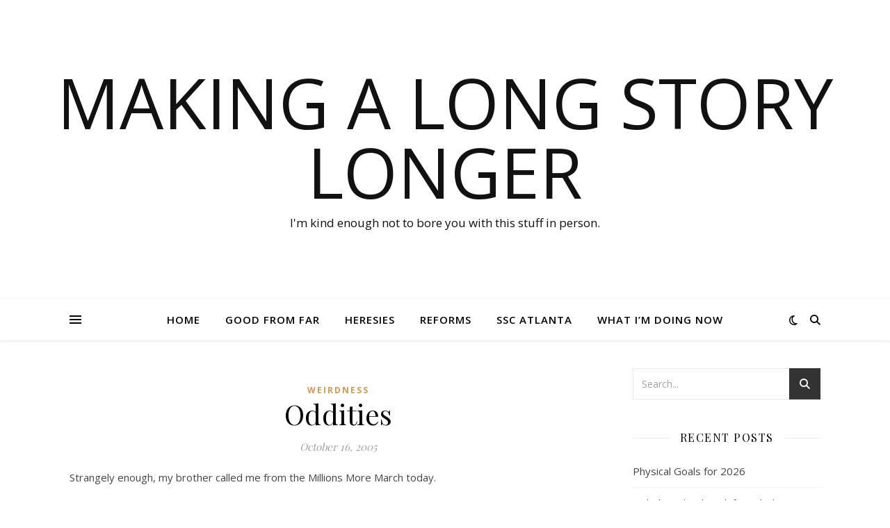

--- FILE ---
content_type: text/html; charset=UTF-8
request_url: https://www.moodyloner.net/2005/10/oddities/
body_size: 21352
content:
<!DOCTYPE html>
<html lang="en-US">
<head>
	<meta charset="UTF-8">
	<meta name="viewport" content="width=device-width, initial-scale=1.0" />
	<link rel="profile" href="https://gmpg.org/xfn/11">

<title>Oddities &#8211; Making a long story longer</title>
<meta name='robots' content='max-image-preview:large' />
	<style>img:is([sizes="auto" i], [sizes^="auto," i]) { contain-intrinsic-size: 3000px 1500px }</style>
	<link rel='dns-prefetch' href='//www.moodyloner.net' />
<link rel='dns-prefetch' href='//www.googletagmanager.com' />
<link rel='dns-prefetch' href='//fonts.googleapis.com' />
<link rel="alternate" type="application/rss+xml" title="Making a long story longer &raquo; Feed" href="https://www.moodyloner.net/feed/" />
<link rel="alternate" type="application/rss+xml" title="Making a long story longer &raquo; Comments Feed" href="https://www.moodyloner.net/comments/feed/" />
<script type="text/javascript">
/* <![CDATA[ */
window._wpemojiSettings = {"baseUrl":"https:\/\/s.w.org\/images\/core\/emoji\/15.0.3\/72x72\/","ext":".png","svgUrl":"https:\/\/s.w.org\/images\/core\/emoji\/15.0.3\/svg\/","svgExt":".svg","source":{"concatemoji":"https:\/\/www.moodyloner.net\/wp-includes\/js\/wp-emoji-release.min.js?ver=6.7.3"}};
/*! This file is auto-generated */
!function(i,n){var o,s,e;function c(e){try{var t={supportTests:e,timestamp:(new Date).valueOf()};sessionStorage.setItem(o,JSON.stringify(t))}catch(e){}}function p(e,t,n){e.clearRect(0,0,e.canvas.width,e.canvas.height),e.fillText(t,0,0);var t=new Uint32Array(e.getImageData(0,0,e.canvas.width,e.canvas.height).data),r=(e.clearRect(0,0,e.canvas.width,e.canvas.height),e.fillText(n,0,0),new Uint32Array(e.getImageData(0,0,e.canvas.width,e.canvas.height).data));return t.every(function(e,t){return e===r[t]})}function u(e,t,n){switch(t){case"flag":return n(e,"\ud83c\udff3\ufe0f\u200d\u26a7\ufe0f","\ud83c\udff3\ufe0f\u200b\u26a7\ufe0f")?!1:!n(e,"\ud83c\uddfa\ud83c\uddf3","\ud83c\uddfa\u200b\ud83c\uddf3")&&!n(e,"\ud83c\udff4\udb40\udc67\udb40\udc62\udb40\udc65\udb40\udc6e\udb40\udc67\udb40\udc7f","\ud83c\udff4\u200b\udb40\udc67\u200b\udb40\udc62\u200b\udb40\udc65\u200b\udb40\udc6e\u200b\udb40\udc67\u200b\udb40\udc7f");case"emoji":return!n(e,"\ud83d\udc26\u200d\u2b1b","\ud83d\udc26\u200b\u2b1b")}return!1}function f(e,t,n){var r="undefined"!=typeof WorkerGlobalScope&&self instanceof WorkerGlobalScope?new OffscreenCanvas(300,150):i.createElement("canvas"),a=r.getContext("2d",{willReadFrequently:!0}),o=(a.textBaseline="top",a.font="600 32px Arial",{});return e.forEach(function(e){o[e]=t(a,e,n)}),o}function t(e){var t=i.createElement("script");t.src=e,t.defer=!0,i.head.appendChild(t)}"undefined"!=typeof Promise&&(o="wpEmojiSettingsSupports",s=["flag","emoji"],n.supports={everything:!0,everythingExceptFlag:!0},e=new Promise(function(e){i.addEventListener("DOMContentLoaded",e,{once:!0})}),new Promise(function(t){var n=function(){try{var e=JSON.parse(sessionStorage.getItem(o));if("object"==typeof e&&"number"==typeof e.timestamp&&(new Date).valueOf()<e.timestamp+604800&&"object"==typeof e.supportTests)return e.supportTests}catch(e){}return null}();if(!n){if("undefined"!=typeof Worker&&"undefined"!=typeof OffscreenCanvas&&"undefined"!=typeof URL&&URL.createObjectURL&&"undefined"!=typeof Blob)try{var e="postMessage("+f.toString()+"("+[JSON.stringify(s),u.toString(),p.toString()].join(",")+"));",r=new Blob([e],{type:"text/javascript"}),a=new Worker(URL.createObjectURL(r),{name:"wpTestEmojiSupports"});return void(a.onmessage=function(e){c(n=e.data),a.terminate(),t(n)})}catch(e){}c(n=f(s,u,p))}t(n)}).then(function(e){for(var t in e)n.supports[t]=e[t],n.supports.everything=n.supports.everything&&n.supports[t],"flag"!==t&&(n.supports.everythingExceptFlag=n.supports.everythingExceptFlag&&n.supports[t]);n.supports.everythingExceptFlag=n.supports.everythingExceptFlag&&!n.supports.flag,n.DOMReady=!1,n.readyCallback=function(){n.DOMReady=!0}}).then(function(){return e}).then(function(){var e;n.supports.everything||(n.readyCallback(),(e=n.source||{}).concatemoji?t(e.concatemoji):e.wpemoji&&e.twemoji&&(t(e.twemoji),t(e.wpemoji)))}))}((window,document),window._wpemojiSettings);
/* ]]> */
</script>
<style id='wp-emoji-styles-inline-css' type='text/css'>

	img.wp-smiley, img.emoji {
		display: inline !important;
		border: none !important;
		box-shadow: none !important;
		height: 1em !important;
		width: 1em !important;
		margin: 0 0.07em !important;
		vertical-align: -0.1em !important;
		background: none !important;
		padding: 0 !important;
	}
</style>
<link rel='stylesheet' id='wp-block-library-css' href='https://www.moodyloner.net/wp-includes/css/dist/block-library/style.min.css?ver=6.7.3' type='text/css' media='all' />
<style id='activitypub-followers-style-inline-css' type='text/css'>
.activitypub-follower-block.is-style-compact .activitypub-handle,.activitypub-follower-block.is-style-compact .sep{display:none}.activitypub-follower-block.is-style-with-lines ul li{border-bottom:.5px solid;margin-bottom:.5rem;padding-bottom:.5rem}.activitypub-follower-block.is-style-with-lines ul li:last-child{border-bottom:none}.activitypub-follower-block.is-style-with-lines .activitypub-handle,.activitypub-follower-block.is-style-with-lines .activitypub-name{text-decoration:none}.activitypub-follower-block.is-style-with-lines .activitypub-handle:hover,.activitypub-follower-block.is-style-with-lines .activitypub-name:hover{text-decoration:underline}.activitypub-follower-block ul{margin:0!important;padding:0!important}.activitypub-follower-block li{display:flex;margin-bottom:1rem}.activitypub-follower-block img{border-radius:50%;height:40px;margin-right:var(--wp--preset--spacing--20,.5rem);width:40px}.activitypub-follower-block .activitypub-link{align-items:center;color:inherit!important;display:flex;flex-flow:row nowrap;max-width:100%;text-decoration:none!important}.activitypub-follower-block .activitypub-handle,.activitypub-follower-block .activitypub-name{text-decoration:underline;text-decoration-thickness:.8px;text-underline-position:under}.activitypub-follower-block .activitypub-handle:hover,.activitypub-follower-block .activitypub-name:hover{text-decoration:none}.activitypub-follower-block .activitypub-name{font-size:var(--wp--preset--font-size--normal,16px)}.activitypub-follower-block .activitypub-actor{font-size:var(--wp--preset--font-size--small,13px);overflow:hidden;text-overflow:ellipsis;white-space:nowrap}.activitypub-follower-block .sep{padding:0 .2rem}.activitypub-follower-block .wp-block-query-pagination{margin-top:1.5rem}.activitypub-follower-block .activitypub-pager{cursor:default}.activitypub-follower-block .activitypub-pager.current{opacity:.33}.activitypub-follower-block .page-numbers{padding:0 .2rem}.activitypub-follower-block .page-numbers.current{font-weight:700;opacity:1}

</style>
<style id='activitypub-follow-me-style-inline-css' type='text/css'>
.activitypub__modal.components-modal__frame{background-color:#f7f7f7;color:#333}.activitypub__modal.components-modal__frame .components-modal__header-heading,.activitypub__modal.components-modal__frame h4{color:#333;letter-spacing:inherit;word-spacing:inherit}.activitypub__modal.components-modal__frame .components-modal__header .components-button:hover{color:var(--color-white)}.activitypub__dialog{max-width:40em}.activitypub__dialog h4{line-height:1;margin:0}.activitypub__dialog .activitypub-dialog__section{margin-bottom:2em}.activitypub__dialog .activitypub-dialog__remember{margin-top:1em}.activitypub__dialog .activitypub-dialog__description{font-size:var(--wp--preset--font-size--normal,.75rem);margin:.33em 0 1em}.activitypub__dialog .activitypub-dialog__button-group{align-items:flex-end;display:flex;justify-content:flex-end}.activitypub__dialog .activitypub-dialog__button-group svg{height:21px;margin-right:.5em;width:21px}.activitypub__dialog .activitypub-dialog__button-group input{background-color:var(--wp--preset--color--white);border-radius:50px 0 0 50px;border-width:1px;border:1px solid var(--wp--preset--color--black);color:var(--wp--preset--color--black);flex:1;font-size:16px;height:inherit;line-height:1;margin-right:0;padding:15px 23px}.activitypub__dialog .activitypub-dialog__button-group button{align-self:center;background-color:var(--wp--preset--color--black);border-radius:0 50px 50px 0;border-width:1px;color:var(--wp--preset--color--white);font-size:16px;height:inherit;line-height:1;margin-left:0;padding:15px 23px;text-decoration:none}.activitypub__dialog .activitypub-dialog__button-group button:hover{border:inherit}.activitypub-follow-me-block-wrapper{width:100%}.activitypub-follow-me-block-wrapper.has-background .activitypub-profile,.activitypub-follow-me-block-wrapper.has-border-color .activitypub-profile{padding-left:1rem;padding-right:1rem}.activitypub-follow-me-block-wrapper .activitypub-profile{align-items:center;display:flex;padding:1rem 0}.activitypub-follow-me-block-wrapper .activitypub-profile .activitypub-profile__avatar{border-radius:50%;height:75px;margin-right:1rem;width:75px}.activitypub-follow-me-block-wrapper .activitypub-profile .activitypub-profile__content{flex:1;min-width:0}.activitypub-follow-me-block-wrapper .activitypub-profile .activitypub-profile__handle,.activitypub-follow-me-block-wrapper .activitypub-profile .activitypub-profile__name{line-height:1.2;margin:0;overflow:hidden;text-overflow:ellipsis;white-space:nowrap}.activitypub-follow-me-block-wrapper .activitypub-profile .activitypub-profile__name{font-size:1.25em}.activitypub-follow-me-block-wrapper .activitypub-profile .activitypub-profile__follow{align-self:center;background-color:var(--wp--preset--color--black);color:var(--wp--preset--color--white);margin-left:1rem}

</style>
<link rel='stylesheet' id='wp-components-css' href='https://www.moodyloner.net/wp-includes/css/dist/components/style.min.css?ver=6.7.3' type='text/css' media='all' />
<style id='activitypub-reactions-style-inline-css' type='text/css'>
.activitypub-reactions h6{border-top:1px solid;border-top-color:var(--wp--preset--color--contrast-2);display:inline-block;padding-top:.5em}.activitypub-reactions .reaction-group{align-items:center;display:flex;gap:.75em;justify-content:flex-start;margin:.5em 0;position:relative;width:100%}@media(max-width:782px){.activitypub-reactions .reaction-group:has(.reaction-avatars:not(:empty)){justify-content:space-between}}.activitypub-reactions .reaction-avatars{align-items:center;display:flex;flex-direction:row;list-style:none;margin:0;padding:0}.activitypub-reactions .reaction-avatars li{margin:0 -10px 0 0;padding:0}.activitypub-reactions .reaction-avatars li:last-child{margin-right:0}.activitypub-reactions .reaction-avatars li a{display:block;text-decoration:none}.activitypub-reactions .reaction-avatars .reaction-avatar{border:.5px solid var(--wp--preset--color--contrast,hsla(0,0%,100%,.8));border-radius:50%;box-shadow:0 0 0 .5px hsla(0,0%,100%,.8),0 1px 3px rgba(0,0,0,.2);height:32px;transition:transform .6s cubic-bezier(.34,1.56,.64,1);width:32px;will-change:transform}.activitypub-reactions .reaction-avatars .reaction-avatar.wave-active{transform:translateY(-5px)}.activitypub-reactions .reaction-avatars .reaction-avatar.wave-active.rotate-clockwise{transform:translateY(-5px) rotate(30deg)}.activitypub-reactions .reaction-avatars .reaction-avatar.wave-active.rotate-counter{transform:translateY(-5px) rotate(-30deg)}.activitypub-reactions .reaction-avatars .reaction-avatar:hover{position:relative;z-index:1}.activitypub-reactions .reaction-label.components-button{color:var(--wp--preset--color--contrast,--wp--preset--color--secondary,#2271b1);flex:0 0 auto;height:auto;padding:0;text-decoration:none;white-space:nowrap}.activitypub-reactions .reaction-label.components-button:hover{color:var(--wp--preset--color--contrast,--wp--preset--color--secondary,#135e96);text-decoration:underline}.activitypub-reactions .reaction-label.components-button:focus:not(:disabled){box-shadow:none;outline:1px solid var(--wp--preset--color--contrast,#135e96);outline-offset:2px}.activitypub-reaction-list{background-color:var(--wp--preset--color--background,var(--wp--preset--color--custom-background,var(--wp--preset--color--base)));list-style:none;margin:0;max-width:300px;padding:.25em 1.3em .25em .7em;width:-moz-max-content;width:max-content}.activitypub-reaction-list ul{margin:0;padding:0}.activitypub-reaction-list li{font-size:var(--wp--preset--font-size--small);margin:0;padding:0}.activitypub-reaction-list a{align-items:center;color:var(--wp--preset--color--contrast,var(--wp--preset--color--secondary));display:flex;font-size:var(--wp--preset--font-size--small,.75rem);gap:.5em;justify-content:flex-start;padding:.5em;text-decoration:none}.activitypub-reaction-list a:hover{text-decoration:underline}.activitypub-reaction-list a img{border-radius:50%;flex:none;height:24px;width:24px}

</style>
<style id='classic-theme-styles-inline-css' type='text/css'>
/*! This file is auto-generated */
.wp-block-button__link{color:#fff;background-color:#32373c;border-radius:9999px;box-shadow:none;text-decoration:none;padding:calc(.667em + 2px) calc(1.333em + 2px);font-size:1.125em}.wp-block-file__button{background:#32373c;color:#fff;text-decoration:none}
</style>
<style id='global-styles-inline-css' type='text/css'>
:root{--wp--preset--aspect-ratio--square: 1;--wp--preset--aspect-ratio--4-3: 4/3;--wp--preset--aspect-ratio--3-4: 3/4;--wp--preset--aspect-ratio--3-2: 3/2;--wp--preset--aspect-ratio--2-3: 2/3;--wp--preset--aspect-ratio--16-9: 16/9;--wp--preset--aspect-ratio--9-16: 9/16;--wp--preset--color--black: #000000;--wp--preset--color--cyan-bluish-gray: #abb8c3;--wp--preset--color--white: #ffffff;--wp--preset--color--pale-pink: #f78da7;--wp--preset--color--vivid-red: #cf2e2e;--wp--preset--color--luminous-vivid-orange: #ff6900;--wp--preset--color--luminous-vivid-amber: #fcb900;--wp--preset--color--light-green-cyan: #7bdcb5;--wp--preset--color--vivid-green-cyan: #00d084;--wp--preset--color--pale-cyan-blue: #8ed1fc;--wp--preset--color--vivid-cyan-blue: #0693e3;--wp--preset--color--vivid-purple: #9b51e0;--wp--preset--gradient--vivid-cyan-blue-to-vivid-purple: linear-gradient(135deg,rgba(6,147,227,1) 0%,rgb(155,81,224) 100%);--wp--preset--gradient--light-green-cyan-to-vivid-green-cyan: linear-gradient(135deg,rgb(122,220,180) 0%,rgb(0,208,130) 100%);--wp--preset--gradient--luminous-vivid-amber-to-luminous-vivid-orange: linear-gradient(135deg,rgba(252,185,0,1) 0%,rgba(255,105,0,1) 100%);--wp--preset--gradient--luminous-vivid-orange-to-vivid-red: linear-gradient(135deg,rgba(255,105,0,1) 0%,rgb(207,46,46) 100%);--wp--preset--gradient--very-light-gray-to-cyan-bluish-gray: linear-gradient(135deg,rgb(238,238,238) 0%,rgb(169,184,195) 100%);--wp--preset--gradient--cool-to-warm-spectrum: linear-gradient(135deg,rgb(74,234,220) 0%,rgb(151,120,209) 20%,rgb(207,42,186) 40%,rgb(238,44,130) 60%,rgb(251,105,98) 80%,rgb(254,248,76) 100%);--wp--preset--gradient--blush-light-purple: linear-gradient(135deg,rgb(255,206,236) 0%,rgb(152,150,240) 100%);--wp--preset--gradient--blush-bordeaux: linear-gradient(135deg,rgb(254,205,165) 0%,rgb(254,45,45) 50%,rgb(107,0,62) 100%);--wp--preset--gradient--luminous-dusk: linear-gradient(135deg,rgb(255,203,112) 0%,rgb(199,81,192) 50%,rgb(65,88,208) 100%);--wp--preset--gradient--pale-ocean: linear-gradient(135deg,rgb(255,245,203) 0%,rgb(182,227,212) 50%,rgb(51,167,181) 100%);--wp--preset--gradient--electric-grass: linear-gradient(135deg,rgb(202,248,128) 0%,rgb(113,206,126) 100%);--wp--preset--gradient--midnight: linear-gradient(135deg,rgb(2,3,129) 0%,rgb(40,116,252) 100%);--wp--preset--font-size--small: 13px;--wp--preset--font-size--medium: 20px;--wp--preset--font-size--large: 36px;--wp--preset--font-size--x-large: 42px;--wp--preset--spacing--20: 0.44rem;--wp--preset--spacing--30: 0.67rem;--wp--preset--spacing--40: 1rem;--wp--preset--spacing--50: 1.5rem;--wp--preset--spacing--60: 2.25rem;--wp--preset--spacing--70: 3.38rem;--wp--preset--spacing--80: 5.06rem;--wp--preset--shadow--natural: 6px 6px 9px rgba(0, 0, 0, 0.2);--wp--preset--shadow--deep: 12px 12px 50px rgba(0, 0, 0, 0.4);--wp--preset--shadow--sharp: 6px 6px 0px rgba(0, 0, 0, 0.2);--wp--preset--shadow--outlined: 6px 6px 0px -3px rgba(255, 255, 255, 1), 6px 6px rgba(0, 0, 0, 1);--wp--preset--shadow--crisp: 6px 6px 0px rgba(0, 0, 0, 1);}:where(.is-layout-flex){gap: 0.5em;}:where(.is-layout-grid){gap: 0.5em;}body .is-layout-flex{display: flex;}.is-layout-flex{flex-wrap: wrap;align-items: center;}.is-layout-flex > :is(*, div){margin: 0;}body .is-layout-grid{display: grid;}.is-layout-grid > :is(*, div){margin: 0;}:where(.wp-block-columns.is-layout-flex){gap: 2em;}:where(.wp-block-columns.is-layout-grid){gap: 2em;}:where(.wp-block-post-template.is-layout-flex){gap: 1.25em;}:where(.wp-block-post-template.is-layout-grid){gap: 1.25em;}.has-black-color{color: var(--wp--preset--color--black) !important;}.has-cyan-bluish-gray-color{color: var(--wp--preset--color--cyan-bluish-gray) !important;}.has-white-color{color: var(--wp--preset--color--white) !important;}.has-pale-pink-color{color: var(--wp--preset--color--pale-pink) !important;}.has-vivid-red-color{color: var(--wp--preset--color--vivid-red) !important;}.has-luminous-vivid-orange-color{color: var(--wp--preset--color--luminous-vivid-orange) !important;}.has-luminous-vivid-amber-color{color: var(--wp--preset--color--luminous-vivid-amber) !important;}.has-light-green-cyan-color{color: var(--wp--preset--color--light-green-cyan) !important;}.has-vivid-green-cyan-color{color: var(--wp--preset--color--vivid-green-cyan) !important;}.has-pale-cyan-blue-color{color: var(--wp--preset--color--pale-cyan-blue) !important;}.has-vivid-cyan-blue-color{color: var(--wp--preset--color--vivid-cyan-blue) !important;}.has-vivid-purple-color{color: var(--wp--preset--color--vivid-purple) !important;}.has-black-background-color{background-color: var(--wp--preset--color--black) !important;}.has-cyan-bluish-gray-background-color{background-color: var(--wp--preset--color--cyan-bluish-gray) !important;}.has-white-background-color{background-color: var(--wp--preset--color--white) !important;}.has-pale-pink-background-color{background-color: var(--wp--preset--color--pale-pink) !important;}.has-vivid-red-background-color{background-color: var(--wp--preset--color--vivid-red) !important;}.has-luminous-vivid-orange-background-color{background-color: var(--wp--preset--color--luminous-vivid-orange) !important;}.has-luminous-vivid-amber-background-color{background-color: var(--wp--preset--color--luminous-vivid-amber) !important;}.has-light-green-cyan-background-color{background-color: var(--wp--preset--color--light-green-cyan) !important;}.has-vivid-green-cyan-background-color{background-color: var(--wp--preset--color--vivid-green-cyan) !important;}.has-pale-cyan-blue-background-color{background-color: var(--wp--preset--color--pale-cyan-blue) !important;}.has-vivid-cyan-blue-background-color{background-color: var(--wp--preset--color--vivid-cyan-blue) !important;}.has-vivid-purple-background-color{background-color: var(--wp--preset--color--vivid-purple) !important;}.has-black-border-color{border-color: var(--wp--preset--color--black) !important;}.has-cyan-bluish-gray-border-color{border-color: var(--wp--preset--color--cyan-bluish-gray) !important;}.has-white-border-color{border-color: var(--wp--preset--color--white) !important;}.has-pale-pink-border-color{border-color: var(--wp--preset--color--pale-pink) !important;}.has-vivid-red-border-color{border-color: var(--wp--preset--color--vivid-red) !important;}.has-luminous-vivid-orange-border-color{border-color: var(--wp--preset--color--luminous-vivid-orange) !important;}.has-luminous-vivid-amber-border-color{border-color: var(--wp--preset--color--luminous-vivid-amber) !important;}.has-light-green-cyan-border-color{border-color: var(--wp--preset--color--light-green-cyan) !important;}.has-vivid-green-cyan-border-color{border-color: var(--wp--preset--color--vivid-green-cyan) !important;}.has-pale-cyan-blue-border-color{border-color: var(--wp--preset--color--pale-cyan-blue) !important;}.has-vivid-cyan-blue-border-color{border-color: var(--wp--preset--color--vivid-cyan-blue) !important;}.has-vivid-purple-border-color{border-color: var(--wp--preset--color--vivid-purple) !important;}.has-vivid-cyan-blue-to-vivid-purple-gradient-background{background: var(--wp--preset--gradient--vivid-cyan-blue-to-vivid-purple) !important;}.has-light-green-cyan-to-vivid-green-cyan-gradient-background{background: var(--wp--preset--gradient--light-green-cyan-to-vivid-green-cyan) !important;}.has-luminous-vivid-amber-to-luminous-vivid-orange-gradient-background{background: var(--wp--preset--gradient--luminous-vivid-amber-to-luminous-vivid-orange) !important;}.has-luminous-vivid-orange-to-vivid-red-gradient-background{background: var(--wp--preset--gradient--luminous-vivid-orange-to-vivid-red) !important;}.has-very-light-gray-to-cyan-bluish-gray-gradient-background{background: var(--wp--preset--gradient--very-light-gray-to-cyan-bluish-gray) !important;}.has-cool-to-warm-spectrum-gradient-background{background: var(--wp--preset--gradient--cool-to-warm-spectrum) !important;}.has-blush-light-purple-gradient-background{background: var(--wp--preset--gradient--blush-light-purple) !important;}.has-blush-bordeaux-gradient-background{background: var(--wp--preset--gradient--blush-bordeaux) !important;}.has-luminous-dusk-gradient-background{background: var(--wp--preset--gradient--luminous-dusk) !important;}.has-pale-ocean-gradient-background{background: var(--wp--preset--gradient--pale-ocean) !important;}.has-electric-grass-gradient-background{background: var(--wp--preset--gradient--electric-grass) !important;}.has-midnight-gradient-background{background: var(--wp--preset--gradient--midnight) !important;}.has-small-font-size{font-size: var(--wp--preset--font-size--small) !important;}.has-medium-font-size{font-size: var(--wp--preset--font-size--medium) !important;}.has-large-font-size{font-size: var(--wp--preset--font-size--large) !important;}.has-x-large-font-size{font-size: var(--wp--preset--font-size--x-large) !important;}
:where(.wp-block-post-template.is-layout-flex){gap: 1.25em;}:where(.wp-block-post-template.is-layout-grid){gap: 1.25em;}
:where(.wp-block-columns.is-layout-flex){gap: 2em;}:where(.wp-block-columns.is-layout-grid){gap: 2em;}
:root :where(.wp-block-pullquote){font-size: 1.5em;line-height: 1.6;}
</style>
<link rel='stylesheet' id='ashe-style-css' href='https://www.moodyloner.net/wp-content/themes/ashe/style.css?ver=2.234' type='text/css' media='all' />
<link rel='stylesheet' id='fontawesome-css' href='https://www.moodyloner.net/wp-content/themes/ashe/assets/css/fontawesome.min.css?ver=6.5.1' type='text/css' media='all' />
<link rel='stylesheet' id='fontello-css' href='https://www.moodyloner.net/wp-content/themes/ashe/assets/css/fontello.css?ver=6.7.3' type='text/css' media='all' />
<link rel='stylesheet' id='slick-css' href='https://www.moodyloner.net/wp-content/themes/ashe/assets/css/slick.css?ver=6.7.3' type='text/css' media='all' />
<link rel='stylesheet' id='scrollbar-css' href='https://www.moodyloner.net/wp-content/themes/ashe/assets/css/perfect-scrollbar.css?ver=6.7.3' type='text/css' media='all' />
<link rel='stylesheet' id='ashe-responsive-css' href='https://www.moodyloner.net/wp-content/themes/ashe/assets/css/responsive.css?ver=1.9.7' type='text/css' media='all' />
<link rel='stylesheet' id='ashe-playfair-font-css' href='//fonts.googleapis.com/css?family=Playfair+Display%3A400%2C700&#038;ver=1.0.0' type='text/css' media='all' />
<link rel='stylesheet' id='ashe-opensans-font-css' href='//fonts.googleapis.com/css?family=Open+Sans%3A400italic%2C400%2C600italic%2C600%2C700italic%2C700&#038;ver=1.0.0' type='text/css' media='all' />
<style id='akismet-widget-style-inline-css' type='text/css'>

			.a-stats {
				--akismet-color-mid-green: #357b49;
				--akismet-color-white: #fff;
				--akismet-color-light-grey: #f6f7f7;

				max-width: 350px;
				width: auto;
			}

			.a-stats * {
				all: unset;
				box-sizing: border-box;
			}

			.a-stats strong {
				font-weight: 600;
			}

			.a-stats a.a-stats__link,
			.a-stats a.a-stats__link:visited,
			.a-stats a.a-stats__link:active {
				background: var(--akismet-color-mid-green);
				border: none;
				box-shadow: none;
				border-radius: 8px;
				color: var(--akismet-color-white);
				cursor: pointer;
				display: block;
				font-family: -apple-system, BlinkMacSystemFont, 'Segoe UI', 'Roboto', 'Oxygen-Sans', 'Ubuntu', 'Cantarell', 'Helvetica Neue', sans-serif;
				font-weight: 500;
				padding: 12px;
				text-align: center;
				text-decoration: none;
				transition: all 0.2s ease;
			}

			/* Extra specificity to deal with TwentyTwentyOne focus style */
			.widget .a-stats a.a-stats__link:focus {
				background: var(--akismet-color-mid-green);
				color: var(--akismet-color-white);
				text-decoration: none;
			}

			.a-stats a.a-stats__link:hover {
				filter: brightness(110%);
				box-shadow: 0 4px 12px rgba(0, 0, 0, 0.06), 0 0 2px rgba(0, 0, 0, 0.16);
			}

			.a-stats .count {
				color: var(--akismet-color-white);
				display: block;
				font-size: 1.5em;
				line-height: 1.4;
				padding: 0 13px;
				white-space: nowrap;
			}
		
</style>
<script type="text/javascript" src="https://www.moodyloner.net/wp-includes/js/jquery/jquery.min.js?ver=3.7.1" id="jquery-core-js"></script>
<script type="text/javascript" src="https://www.moodyloner.net/wp-includes/js/jquery/jquery-migrate.min.js?ver=3.4.1" id="jquery-migrate-js"></script>

<!-- Google tag (gtag.js) snippet added by Site Kit -->

<!-- Google Analytics snippet added by Site Kit -->
<script type="text/javascript" src="https://www.googletagmanager.com/gtag/js?id=G-QWENQXJ87V" id="google_gtagjs-js" async></script>
<script type="text/javascript" id="google_gtagjs-js-after">
/* <![CDATA[ */
window.dataLayer = window.dataLayer || [];function gtag(){dataLayer.push(arguments);}
gtag("set","linker",{"domains":["www.moodyloner.net"]});
gtag("js", new Date());
gtag("set", "developer_id.dZTNiMT", true);
gtag("config", "G-QWENQXJ87V");
/* ]]> */
</script>

<!-- End Google tag (gtag.js) snippet added by Site Kit -->
<link rel="https://api.w.org/" href="https://www.moodyloner.net/wp-json/" /><link rel="alternate" title="JSON" type="application/json" href="https://www.moodyloner.net/wp-json/wp/v2/posts/314" /><link rel="EditURI" type="application/rsd+xml" title="RSD" href="https://www.moodyloner.net/xmlrpc.php?rsd" />
<meta name="generator" content="WordPress 6.7.3" />
<link rel="canonical" href="https://www.moodyloner.net/2005/10/oddities/" />
<link rel='shortlink' href='https://www.moodyloner.net/?p=314' />
<link rel="alternate" title="oEmbed (JSON)" type="application/json+oembed" href="https://www.moodyloner.net/wp-json/oembed/1.0/embed?url=https%3A%2F%2Fwww.moodyloner.net%2F2005%2F10%2Foddities%2F" />
<link rel="alternate" title="oEmbed (XML)" type="text/xml+oembed" href="https://www.moodyloner.net/wp-json/oembed/1.0/embed?url=https%3A%2F%2Fwww.moodyloner.net%2F2005%2F10%2Foddities%2F&#038;format=xml" />
<meta name="generator" content="Site Kit by Google 1.145.0" /><meta property="fediverse:creator" name="fediverse:creator" content="admin@www.moodyloner.net" />
<style id="ashe_dynamic_css">body {background-color: #ffffff;}#top-bar {background-color: #ffffff;}#top-bar a {color: #000000;}#top-bar a:hover,#top-bar li.current-menu-item > a,#top-bar li.current-menu-ancestor > a,#top-bar .sub-menu li.current-menu-item > a,#top-bar .sub-menu li.current-menu-ancestor> a {color: #ca9b52;}#top-menu .sub-menu,#top-menu .sub-menu a {background-color: #ffffff;border-color: rgba(0,0,0, 0.05);}@media screen and ( max-width: 979px ) {.top-bar-socials {float: none !important;}.top-bar-socials a {line-height: 40px !important;}}.header-logo a,.site-description {color: #111;}.entry-header {background-color: #ffffff;}#main-nav {background-color: #ffffff;box-shadow: 0px 1px 5px rgba(0,0,0, 0.1);}#featured-links h6 {background-color: rgba(255,255,255, 0.85);color: #000000;}#main-nav a,#main-nav i,#main-nav #s {color: #000000;}.main-nav-sidebar span,.sidebar-alt-close-btn span {background-color: #000000;}#main-nav a:hover,#main-nav i:hover,#main-nav li.current-menu-item > a,#main-nav li.current-menu-ancestor > a,#main-nav .sub-menu li.current-menu-item > a,#main-nav .sub-menu li.current-menu-ancestor> a {color: #ca9b52;}.main-nav-sidebar:hover span {background-color: #ca9b52;}#main-menu .sub-menu,#main-menu .sub-menu a {background-color: #ffffff;border-color: rgba(0,0,0, 0.05);}#main-nav #s {background-color: #ffffff;}#main-nav #s::-webkit-input-placeholder { /* Chrome/Opera/Safari */color: rgba(0,0,0, 0.7);}#main-nav #s::-moz-placeholder { /* Firefox 19+ */color: rgba(0,0,0, 0.7);}#main-nav #s:-ms-input-placeholder { /* IE 10+ */color: rgba(0,0,0, 0.7);}#main-nav #s:-moz-placeholder { /* Firefox 18- */color: rgba(0,0,0, 0.7);}/* Background */.sidebar-alt,#featured-links,.main-content,.featured-slider-area,.page-content select,.page-content input,.page-content textarea {background-color: #ffffff;}/* Text */.page-content,.page-content select,.page-content input,.page-content textarea,.page-content .post-author a,.page-content .ashe-widget a,.page-content .comment-author {color: #464646;}/* Title */.page-content h1,.page-content h2,.page-content h3,.page-content h4,.page-content h5,.page-content h6,.page-content .post-title a,.page-content .author-description h4 a,.page-content .related-posts h4 a,.page-content .blog-pagination .previous-page a,.page-content .blog-pagination .next-page a,blockquote,.page-content .post-share a {color: #030303;}.page-content .post-title a:hover {color: rgba(3,3,3, 0.75);}/* Meta */.page-content .post-date,.page-content .post-comments,.page-content .post-author,.page-content [data-layout*="list"] .post-author a,.page-content .related-post-date,.page-content .comment-meta a,.page-content .author-share a,.page-content .post-tags a,.page-content .tagcloud a,.widget_categories li,.widget_archive li,.ahse-subscribe-box p,.rpwwt-post-author,.rpwwt-post-categories,.rpwwt-post-date,.rpwwt-post-comments-number {color: #a1a1a1;}.page-content input::-webkit-input-placeholder { /* Chrome/Opera/Safari */color: #a1a1a1;}.page-content input::-moz-placeholder { /* Firefox 19+ */color: #a1a1a1;}.page-content input:-ms-input-placeholder { /* IE 10+ */color: #a1a1a1;}.page-content input:-moz-placeholder { /* Firefox 18- */color: #a1a1a1;}/* Accent */a,.post-categories,.page-content .ashe-widget.widget_text a {color: #ca9b52;}/* Disable TMP.page-content .elementor a,.page-content .elementor a:hover {color: inherit;}*/.ps-container > .ps-scrollbar-y-rail > .ps-scrollbar-y {background: #ca9b52;}a:not(.header-logo-a):hover {color: rgba(202,155,82, 0.8);}blockquote {border-color: #ca9b52;}/* Selection */::-moz-selection {color: #ffffff;background: #ca9b52;}::selection {color: #ffffff;background: #ca9b52;}/* Border */.page-content .post-footer,[data-layout*="list"] .blog-grid > li,.page-content .author-description,.page-content .related-posts,.page-content .entry-comments,.page-content .ashe-widget li,.page-content #wp-calendar,.page-content #wp-calendar caption,.page-content #wp-calendar tbody td,.page-content .widget_nav_menu li a,.page-content .tagcloud a,.page-content select,.page-content input,.page-content textarea,.widget-title h2:before,.widget-title h2:after,.post-tags a,.gallery-caption,.wp-caption-text,table tr,table th,table td,pre,.category-description {border-color: #e8e8e8;}hr {background-color: #e8e8e8;}/* Buttons */.widget_search i,.widget_search #searchsubmit,.wp-block-search button,.single-navigation i,.page-content .submit,.page-content .blog-pagination.numeric a,.page-content .blog-pagination.load-more a,.page-content .ashe-subscribe-box input[type="submit"],.page-content .widget_wysija input[type="submit"],.page-content .post-password-form input[type="submit"],.page-content .wpcf7 [type="submit"] {color: #ffffff;background-color: #333333;}.single-navigation i:hover,.page-content .submit:hover,.ashe-boxed-style .page-content .submit:hover,.page-content .blog-pagination.numeric a:hover,.ashe-boxed-style .page-content .blog-pagination.numeric a:hover,.page-content .blog-pagination.numeric span,.page-content .blog-pagination.load-more a:hover,.page-content .ashe-subscribe-box input[type="submit"]:hover,.page-content .widget_wysija input[type="submit"]:hover,.page-content .post-password-form input[type="submit"]:hover,.page-content .wpcf7 [type="submit"]:hover {color: #ffffff;background-color: #ca9b52;}/* Image Overlay */.image-overlay,#infscr-loading,.page-content h4.image-overlay {color: #ffffff;background-color: rgba(73,73,73, 0.3);}.image-overlay a,.post-slider .prev-arrow,.post-slider .next-arrow,.page-content .image-overlay a,#featured-slider .slick-arrow,#featured-slider .slider-dots {color: #ffffff;}.slide-caption {background: rgba(255,255,255, 0.95);}#featured-slider .slick-active {background: #ffffff;}#page-footer,#page-footer select,#page-footer input,#page-footer textarea {background-color: #f6f6f6;color: #333333;}#page-footer,#page-footer a,#page-footer select,#page-footer input,#page-footer textarea {color: #333333;}#page-footer #s::-webkit-input-placeholder { /* Chrome/Opera/Safari */color: #333333;}#page-footer #s::-moz-placeholder { /* Firefox 19+ */color: #333333;}#page-footer #s:-ms-input-placeholder { /* IE 10+ */color: #333333;}#page-footer #s:-moz-placeholder { /* Firefox 18- */color: #333333;}/* Title */#page-footer h1,#page-footer h2,#page-footer h3,#page-footer h4,#page-footer h5,#page-footer h6 {color: #111111;}#page-footer a:hover {color: #ca9b52;}/* Border */#page-footer a,#page-footer .ashe-widget li,#page-footer #wp-calendar,#page-footer #wp-calendar caption,#page-footer #wp-calendar tbody td,#page-footer .widget_nav_menu li a,#page-footer select,#page-footer input,#page-footer textarea,#page-footer .widget-title h2:before,#page-footer .widget-title h2:after,.footer-widgets {border-color: #e0dbdb;}#page-footer hr {background-color: #e0dbdb;}.ashe-preloader-wrap {background-color: #ffffff;}@media screen and ( max-width: 768px ) {#featured-links {display: none;}}@media screen and ( max-width: 640px ) {.related-posts {display: none;}}.header-logo a {font-family: 'Open Sans';}#top-menu li a {font-family: 'Open Sans';}#main-menu li a {font-family: 'Open Sans';}#mobile-menu li,.mobile-menu-btn a {font-family: 'Open Sans';}#top-menu li a,#main-menu li a,#mobile-menu li,.mobile-menu-btn a {text-transform: uppercase;}.boxed-wrapper {max-width: 1160px;}.sidebar-alt {max-width: 340px;left: -340px; padding: 85px 35px 0px;}.sidebar-left,.sidebar-right {width: 307px;}.main-container {width: calc(100% - 307px);width: -webkit-calc(100% - 307px);}#top-bar > div,#main-nav > div,#featured-links,.main-content,.page-footer-inner,.featured-slider-area.boxed-wrapper {padding-left: 40px;padding-right: 40px;}#top-menu {float: left;}.top-bar-socials {float: right;}.entry-header {height: 500px;background-image:url();background-size: cover;}.entry-header {background-position: center center;}.logo-img {max-width: 500px;}.mini-logo a {max-width: 70px;}#main-nav {text-align: center;}.main-nav-sidebar {position: absolute;top: 0px;left: 40px;z-index: 1;}.main-nav-icons {position: absolute;top: 0px;right: 40px;z-index: 2;}.mini-logo {position: absolute;left: auto;top: 0;}.main-nav-sidebar ~ .mini-logo {margin-left: 30px;}#featured-links .featured-link {margin-right: 20px;}#featured-links .featured-link:last-of-type {margin-right: 0;}#featured-links .featured-link {width: calc( (100% - -20px) / 0 - 1px);width: -webkit-calc( (100% - -20px) / 0- 1px);}.featured-link:nth-child(1) .cv-inner {display: none;}.featured-link:nth-child(2) .cv-inner {display: none;}.featured-link:nth-child(3) .cv-inner {display: none;}.blog-grid > li {width: 100%;margin-bottom: 30px;}.sidebar-right {padding-left: 37px;}.footer-widgets > .ashe-widget {width: 30%;margin-right: 5%;}.footer-widgets > .ashe-widget:nth-child(3n+3) {margin-right: 0;}.footer-widgets > .ashe-widget:nth-child(3n+4) {clear: both;}.copyright-info {float: right;}.footer-socials {float: left;}.woocommerce div.product .stock,.woocommerce div.product p.price,.woocommerce div.product span.price,.woocommerce ul.products li.product .price,.woocommerce-Reviews .woocommerce-review__author,.woocommerce form .form-row .required,.woocommerce form .form-row.woocommerce-invalid label,.woocommerce .page-content div.product .woocommerce-tabs ul.tabs li a {color: #464646;}.woocommerce a.remove:hover {color: #464646 !important;}.woocommerce a.remove,.woocommerce .product_meta,.page-content .woocommerce-breadcrumb,.page-content .woocommerce-review-link,.page-content .woocommerce-breadcrumb a,.page-content .woocommerce-MyAccount-navigation-link a,.woocommerce .woocommerce-info:before,.woocommerce .page-content .woocommerce-result-count,.woocommerce-page .page-content .woocommerce-result-count,.woocommerce-Reviews .woocommerce-review__published-date,.woocommerce .product_list_widget .quantity,.woocommerce .widget_products .amount,.woocommerce .widget_price_filter .price_slider_amount,.woocommerce .widget_recently_viewed_products .amount,.woocommerce .widget_top_rated_products .amount,.woocommerce .widget_recent_reviews .reviewer {color: #a1a1a1;}.woocommerce a.remove {color: #a1a1a1 !important;}p.demo_store,.woocommerce-store-notice,.woocommerce span.onsale { background-color: #ca9b52;}.woocommerce .star-rating::before,.woocommerce .star-rating span::before,.woocommerce .page-content ul.products li.product .button,.page-content .woocommerce ul.products li.product .button,.page-content .woocommerce-MyAccount-navigation-link.is-active a,.page-content .woocommerce-MyAccount-navigation-link a:hover { color: #ca9b52;}.woocommerce form.login,.woocommerce form.register,.woocommerce-account fieldset,.woocommerce form.checkout_coupon,.woocommerce .woocommerce-info,.woocommerce .woocommerce-error,.woocommerce .woocommerce-message,.woocommerce .widget_shopping_cart .total,.woocommerce.widget_shopping_cart .total,.woocommerce-Reviews .comment_container,.woocommerce-cart #payment ul.payment_methods,#add_payment_method #payment ul.payment_methods,.woocommerce-checkout #payment ul.payment_methods,.woocommerce div.product .woocommerce-tabs ul.tabs::before,.woocommerce div.product .woocommerce-tabs ul.tabs::after,.woocommerce div.product .woocommerce-tabs ul.tabs li,.woocommerce .woocommerce-MyAccount-navigation-link,.select2-container--default .select2-selection--single {border-color: #e8e8e8;}.woocommerce-cart #payment,#add_payment_method #payment,.woocommerce-checkout #payment,.woocommerce .woocommerce-info,.woocommerce .woocommerce-error,.woocommerce .woocommerce-message,.woocommerce div.product .woocommerce-tabs ul.tabs li {background-color: rgba(232,232,232, 0.3);}.woocommerce-cart #payment div.payment_box::before,#add_payment_method #payment div.payment_box::before,.woocommerce-checkout #payment div.payment_box::before {border-color: rgba(232,232,232, 0.5);}.woocommerce-cart #payment div.payment_box,#add_payment_method #payment div.payment_box,.woocommerce-checkout #payment div.payment_box {background-color: rgba(232,232,232, 0.5);}.page-content .woocommerce input.button,.page-content .woocommerce a.button,.page-content .woocommerce a.button.alt,.page-content .woocommerce button.button.alt,.page-content .woocommerce input.button.alt,.page-content .woocommerce #respond input#submit.alt,.woocommerce .page-content .widget_product_search input[type="submit"],.woocommerce .page-content .woocommerce-message .button,.woocommerce .page-content a.button.alt,.woocommerce .page-content button.button.alt,.woocommerce .page-content #respond input#submit,.woocommerce .page-content .widget_price_filter .button,.woocommerce .page-content .woocommerce-message .button,.woocommerce-page .page-content .woocommerce-message .button,.woocommerce .page-content nav.woocommerce-pagination ul li a,.woocommerce .page-content nav.woocommerce-pagination ul li span {color: #ffffff;background-color: #333333;}.page-content .woocommerce input.button:hover,.page-content .woocommerce a.button:hover,.page-content .woocommerce a.button.alt:hover,.ashe-boxed-style .page-content .woocommerce a.button.alt:hover,.page-content .woocommerce button.button.alt:hover,.page-content .woocommerce input.button.alt:hover,.page-content .woocommerce #respond input#submit.alt:hover,.woocommerce .page-content .woocommerce-message .button:hover,.woocommerce .page-content a.button.alt:hover,.woocommerce .page-content button.button.alt:hover,.ashe-boxed-style.woocommerce .page-content button.button.alt:hover,.ashe-boxed-style.woocommerce .page-content #respond input#submit:hover,.woocommerce .page-content #respond input#submit:hover,.woocommerce .page-content .widget_price_filter .button:hover,.woocommerce .page-content .woocommerce-message .button:hover,.woocommerce-page .page-content .woocommerce-message .button:hover,.woocommerce .page-content nav.woocommerce-pagination ul li a:hover,.woocommerce .page-content nav.woocommerce-pagination ul li span.current {color: #ffffff;background-color: #ca9b52;}.woocommerce .page-content nav.woocommerce-pagination ul li a.prev,.woocommerce .page-content nav.woocommerce-pagination ul li a.next {color: #333333;}.woocommerce .page-content nav.woocommerce-pagination ul li a.prev:hover,.woocommerce .page-content nav.woocommerce-pagination ul li a.next:hover {color: #ca9b52;}.woocommerce .page-content nav.woocommerce-pagination ul li a.prev:after,.woocommerce .page-content nav.woocommerce-pagination ul li a.next:after {color: #ffffff;}.woocommerce .page-content nav.woocommerce-pagination ul li a.prev:hover:after,.woocommerce .page-content nav.woocommerce-pagination ul li a.next:hover:after {color: #ffffff;}.cssload-cube{background-color:#333333;width:9px;height:9px;position:absolute;margin:auto;animation:cssload-cubemove 2s infinite ease-in-out;-o-animation:cssload-cubemove 2s infinite ease-in-out;-ms-animation:cssload-cubemove 2s infinite ease-in-out;-webkit-animation:cssload-cubemove 2s infinite ease-in-out;-moz-animation:cssload-cubemove 2s infinite ease-in-out}.cssload-cube1{left:13px;top:0;animation-delay:.1s;-o-animation-delay:.1s;-ms-animation-delay:.1s;-webkit-animation-delay:.1s;-moz-animation-delay:.1s}.cssload-cube2{left:25px;top:0;animation-delay:.2s;-o-animation-delay:.2s;-ms-animation-delay:.2s;-webkit-animation-delay:.2s;-moz-animation-delay:.2s}.cssload-cube3{left:38px;top:0;animation-delay:.3s;-o-animation-delay:.3s;-ms-animation-delay:.3s;-webkit-animation-delay:.3s;-moz-animation-delay:.3s}.cssload-cube4{left:0;top:13px;animation-delay:.1s;-o-animation-delay:.1s;-ms-animation-delay:.1s;-webkit-animation-delay:.1s;-moz-animation-delay:.1s}.cssload-cube5{left:13px;top:13px;animation-delay:.2s;-o-animation-delay:.2s;-ms-animation-delay:.2s;-webkit-animation-delay:.2s;-moz-animation-delay:.2s}.cssload-cube6{left:25px;top:13px;animation-delay:.3s;-o-animation-delay:.3s;-ms-animation-delay:.3s;-webkit-animation-delay:.3s;-moz-animation-delay:.3s}.cssload-cube7{left:38px;top:13px;animation-delay:.4s;-o-animation-delay:.4s;-ms-animation-delay:.4s;-webkit-animation-delay:.4s;-moz-animation-delay:.4s}.cssload-cube8{left:0;top:25px;animation-delay:.2s;-o-animation-delay:.2s;-ms-animation-delay:.2s;-webkit-animation-delay:.2s;-moz-animation-delay:.2s}.cssload-cube9{left:13px;top:25px;animation-delay:.3s;-o-animation-delay:.3s;-ms-animation-delay:.3s;-webkit-animation-delay:.3s;-moz-animation-delay:.3s}.cssload-cube10{left:25px;top:25px;animation-delay:.4s;-o-animation-delay:.4s;-ms-animation-delay:.4s;-webkit-animation-delay:.4s;-moz-animation-delay:.4s}.cssload-cube11{left:38px;top:25px;animation-delay:.5s;-o-animation-delay:.5s;-ms-animation-delay:.5s;-webkit-animation-delay:.5s;-moz-animation-delay:.5s}.cssload-cube12{left:0;top:38px;animation-delay:.3s;-o-animation-delay:.3s;-ms-animation-delay:.3s;-webkit-animation-delay:.3s;-moz-animation-delay:.3s}.cssload-cube13{left:13px;top:38px;animation-delay:.4s;-o-animation-delay:.4s;-ms-animation-delay:.4s;-webkit-animation-delay:.4s;-moz-animation-delay:.4s}.cssload-cube14{left:25px;top:38px;animation-delay:.5s;-o-animation-delay:.5s;-ms-animation-delay:.5s;-webkit-animation-delay:.5s;-moz-animation-delay:.5s}.cssload-cube15{left:38px;top:38px;animation-delay:.6s;-o-animation-delay:.6s;-ms-animation-delay:.6s;-webkit-animation-delay:.6s;-moz-animation-delay:.6s}.cssload-spinner{margin:auto;width:49px;height:49px;position:relative}@keyframes cssload-cubemove{35%{transform:scale(0.005)}50%{transform:scale(1.7)}65%{transform:scale(0.005)}}@-o-keyframes cssload-cubemove{35%{-o-transform:scale(0.005)}50%{-o-transform:scale(1.7)}65%{-o-transform:scale(0.005)}}@-ms-keyframes cssload-cubemove{35%{-ms-transform:scale(0.005)}50%{-ms-transform:scale(1.7)}65%{-ms-transform:scale(0.005)}}@-webkit-keyframes cssload-cubemove{35%{-webkit-transform:scale(0.005)}50%{-webkit-transform:scale(1.7)}65%{-webkit-transform:scale(0.005)}}@-moz-keyframes cssload-cubemove{35%{-moz-transform:scale(0.005)}50%{-moz-transform:scale(1.7)}65%{-moz-transform:scale(0.005)}}</style><style id="ashe_theme_styles"></style><style type="text/css">.recentcomments a{display:inline !important;padding:0 !important;margin:0 !important;}</style>
<link rel="alternate" title="ActivityPub (JSON)" type="application/activity+json" href="https://www.moodyloner.net/2005/10/oddities/" />

<script>var _activityPubOptions = {"namespace":"activitypub\/1.0","defaultAvatarUrl":"https:\/\/www.moodyloner.net\/wp-content\/plugins\/activitypub\/assets\/img\/mp.jpg","enabled":{"site":false,"users":true}};</script></head>

<body class="post-template-default single single-post postid-314 single-format-standard wp-embed-responsive">
	
	<!-- Preloader -->
	
	<!-- Page Wrapper -->
	<div id="page-wrap">

		<!-- Boxed Wrapper -->
		<div id="page-header" >

		
	<div class="entry-header">
		<div class="cv-outer">
		<div class="cv-inner">
			<div class="header-logo">
				
									
										<a href="https://www.moodyloner.net/" class="header-logo-a">Making a long story longer</a>
					
								
				<p class="site-description">I&#039;m kind enough not to bore you with this stuff in person.</p>
				
			</div>
		</div>
		</div>
	</div>


<div id="main-nav" class="clear-fix">

	<div class="boxed-wrapper">	
		
		<!-- Alt Sidebar Icon -->
				<div class="main-nav-sidebar">
			<div>
				<span></span>
				<span></span>
				<span></span>
			</div>
		</div>
		
		<!-- Mini Logo -->
		
		<!-- Icons -->
		<div class="main-nav-icons">
							<div class="dark-mode-switcher">
					<i class="fa-regular fa-moon" aria-hidden="true"></i>

									</div>
			
						<div class="main-nav-search">
				<i class="fa-solid fa-magnifying-glass"></i>
				<i class="fa-solid fa-xmark"></i>
				<form role="search" method="get" id="searchform" class="clear-fix" action="https://www.moodyloner.net/"><input type="search" name="s" id="s" placeholder="Search..." data-placeholder="Type then hit Enter..." value="" /><i class="fa-solid fa-magnifying-glass"></i><input type="submit" id="searchsubmit" value="st" /></form>			</div>
					</div>

		<nav class="main-menu-container"><ul id="main-menu" class=""><li id="menu-item-20960" class="menu-item menu-item-type-custom menu-item-object-custom menu-item-home menu-item-20960"><a href="http://www.moodyloner.net/">Home</a></li>
<li id="menu-item-21529" class="menu-item menu-item-type-post_type menu-item-object-page menu-item-21529"><a href="https://www.moodyloner.net/good-from-far/">Good From Far</a></li>
<li id="menu-item-21360" class="menu-item menu-item-type-post_type menu-item-object-page menu-item-21360"><a href="https://www.moodyloner.net/heresies/">Heresies</a></li>
<li id="menu-item-21361" class="menu-item menu-item-type-post_type menu-item-object-page menu-item-21361"><a href="https://www.moodyloner.net/reforms/">Reforms</a></li>
<li id="menu-item-20961" class="menu-item menu-item-type-post_type menu-item-object-page menu-item-20961"><a href="https://www.moodyloner.net/ssc-atlanta/">SSC Atlanta</a></li>
<li id="menu-item-20964" class="menu-item menu-item-type-post_type menu-item-object-page menu-item-20964"><a href="https://www.moodyloner.net/now/">What I’m Doing Now</a></li>
</ul></nav>
		<!-- Mobile Menu Button -->
		<span class="mobile-menu-btn">
			<i class="fa-solid fa-chevron-down"></i>		</span>

		<nav class="mobile-menu-container"><ul id="mobile-menu" class=""><li class="menu-item menu-item-type-custom menu-item-object-custom menu-item-home menu-item-20960"><a href="http://www.moodyloner.net/">Home</a></li>
<li class="menu-item menu-item-type-post_type menu-item-object-page menu-item-21529"><a href="https://www.moodyloner.net/good-from-far/">Good From Far</a></li>
<li class="menu-item menu-item-type-post_type menu-item-object-page menu-item-21360"><a href="https://www.moodyloner.net/heresies/">Heresies</a></li>
<li class="menu-item menu-item-type-post_type menu-item-object-page menu-item-21361"><a href="https://www.moodyloner.net/reforms/">Reforms</a></li>
<li class="menu-item menu-item-type-post_type menu-item-object-page menu-item-20961"><a href="https://www.moodyloner.net/ssc-atlanta/">SSC Atlanta</a></li>
<li class="menu-item menu-item-type-post_type menu-item-object-page menu-item-20964"><a href="https://www.moodyloner.net/now/">What I’m Doing Now</a></li>
 </ul></nav>
	</div>

</div><!-- #main-nav -->

		</div><!-- .boxed-wrapper -->

		<!-- Page Content -->
		<div class="page-content">

			
			
<div class="sidebar-alt-wrap">
	<div class="sidebar-alt-close image-overlay"></div>
	<aside class="sidebar-alt">

		<div class="sidebar-alt-close-btn">
			<span></span>
			<span></span>
		</div>

		<div ="ashe-widget"><p>No Widgets found in the Sidebar Alt!</p></div>		
	</aside>
</div>
<!-- Page Content -->
<div class="main-content clear-fix boxed-wrapper" data-sidebar-sticky="1">


	
<div class="sidebar-alt-wrap">
	<div class="sidebar-alt-close image-overlay"></div>
	<aside class="sidebar-alt">

		<div class="sidebar-alt-close-btn">
			<span></span>
			<span></span>
		</div>

		<div ="ashe-widget"><p>No Widgets found in the Sidebar Alt!</p></div>		
	</aside>
</div>
	<!-- Main Container -->
	<div class="main-container">

		
<article id="post-314" class="blog-post post-314 post type-post status-publish format-standard hentry category-weirdness">

	



		<div class="post-media">
			</div>
	
	<header class="post-header">

		<div class="post-categories"><a href="https://www.moodyloner.net/category/weirdness/" rel="category tag">Weirdness</a> </div>
				<h1 class="post-title">Oddities</h1>
		
				<div class="post-meta clear-fix">

							<span class="post-date">October 16, 2005</span>
						
			<span class="meta-sep">/</span>
			
			
		</div>
		
	</header>

	<div class="post-content">

		<p>Strangely enough, my brother called me from the Millions More March today.</p>
	</div>

	<footer class="post-footer">

		
				<span class="post-author">By&nbsp;<a href="https://www.moodyloner.net/author/admin/" title="Posts by admin" rel="author">admin</a></span>
		
		<span class="post-comments">Comments Off<span class="screen-reader-text"> on Oddities</span></span>		
	</footer>


</article>
<!-- Previous Post -->
<a href="https://www.moodyloner.net/2005/10/some-people-are-just-wrong/" title="Some people are just wrong" class="single-navigation previous-post">
		<i class="fa-solid fa-angle-right"></i>
</a>

<!-- Next Post -->
<a href="https://www.moodyloner.net/2005/10/saturday-morning-rapid-fire/" title="Saturday morning rapid fire" class="single-navigation next-post">
		<i class="fa-solid fa-angle-left"></i>
</a>

	</div><!-- .main-container -->


	
<div class="sidebar-right-wrap">
	<aside class="sidebar-right">
		<div id="search-2" class="ashe-widget widget_search"><form role="search" method="get" id="searchform" class="clear-fix" action="https://www.moodyloner.net/"><input type="search" name="s" id="s" placeholder="Search..." data-placeholder="Type then hit Enter..." value="" /><i class="fa-solid fa-magnifying-glass"></i><input type="submit" id="searchsubmit" value="st" /></form></div>
		<div id="recent-posts-2" class="ashe-widget widget_recent_entries">
		<div class="widget-title"><h2>Recent Posts</h2></div>
		<ul>
											<li>
					<a href="https://www.moodyloner.net/2026/01/physical-goals-for-2026/">Physical Goals for 2026</a>
									</li>
											<li>
					<a href="https://www.moodyloner.net/2026/01/nebula-maker-by-olaf-stapledon/">Nebula Maker by Olaf Stapledon</a>
									</li>
											<li>
					<a href="https://www.moodyloner.net/2025/12/the-big-con-by-david-maurer-and-luc-sante/">The Big Con by David Maurer and Luc Sante</a>
									</li>
											<li>
					<a href="https://www.moodyloner.net/2025/12/ramblin-man-the-life-and-times-of-woody-guthrie-by-ed-cray/">Ramblin&#8217; Man: The Life and Times of Woody Guthrie by Ed Cray</a>
									</li>
											<li>
					<a href="https://www.moodyloner.net/2025/10/a-deeper-blue-the-life-and-music-of-townes-van-zandt-by-robert-earl-hardy/">A Deeper Blue: The Life and Music of Townes Van Zandt by Robert Earl Hardy</a>
									</li>
					</ul>

		</div><div id="recent-comments-2" class="ashe-widget widget_recent_comments"><div class="widget-title"><h2>Recent Comments</h2></div><ul id="recentcomments"><li class="recentcomments"><span class="comment-author-link"><a href="http://dwarkeshpatel.com" class="url" rel="ugc external nofollow">Dwarkesh Patel</a></span> on <a href="https://www.moodyloner.net/2023/01/a-response-to-henry-george-and-the-lunar-society/#comment-1003690">A response to Henry George and the Lunar Society</a></li><li class="recentcomments"><span class="comment-author-link">admin</span> on <a href="https://www.moodyloner.net/2022/08/moldbug-actually-says-something-well/#comment-1000875">Moldbug actually says something well</a></li><li class="recentcomments"><span class="comment-author-link"><a href="http://joodaloop.com" class="url" rel="ugc external nofollow">Judah</a></span> on <a href="https://www.moodyloner.net/2022/08/moldbug-actually-says-something-well/#comment-1000406">Moldbug actually says something well</a></li><li class="recentcomments"><span class="comment-author-link">admin</span> on <a href="https://www.moodyloner.net/2007/08/tuesday-link-clearing-festival/#comment-992808">Tuesday link clearing festival</a></li><li class="recentcomments"><span class="comment-author-link"><a href="https://www.moodyloner.net/2022/01/book-review-the-screwtape-letters-by-cs-lewis/" class="url" rel="ugc">Book Review - The Screwtape Letters by CS Lewis - Making a long story longer</a></span> on <a href="https://www.moodyloner.net/2020/10/star-maker-a-review/#comment-991654">Star Maker &#8211; a review</a></li></ul></div><div id="archives-2" class="ashe-widget widget_archive"><div class="widget-title"><h2>Archives</h2></div>
			<ul>
					<li><a href='https://www.moodyloner.net/2026/01/'>January 2026</a></li>
	<li><a href='https://www.moodyloner.net/2025/12/'>December 2025</a></li>
	<li><a href='https://www.moodyloner.net/2025/10/'>October 2025</a></li>
	<li><a href='https://www.moodyloner.net/2025/09/'>September 2025</a></li>
	<li><a href='https://www.moodyloner.net/2025/08/'>August 2025</a></li>
	<li><a href='https://www.moodyloner.net/2025/07/'>July 2025</a></li>
	<li><a href='https://www.moodyloner.net/2025/05/'>May 2025</a></li>
	<li><a href='https://www.moodyloner.net/2025/04/'>April 2025</a></li>
	<li><a href='https://www.moodyloner.net/2025/03/'>March 2025</a></li>
	<li><a href='https://www.moodyloner.net/2025/02/'>February 2025</a></li>
	<li><a href='https://www.moodyloner.net/2024/12/'>December 2024</a></li>
	<li><a href='https://www.moodyloner.net/2024/11/'>November 2024</a></li>
	<li><a href='https://www.moodyloner.net/2024/10/'>October 2024</a></li>
	<li><a href='https://www.moodyloner.net/2024/09/'>September 2024</a></li>
	<li><a href='https://www.moodyloner.net/2024/08/'>August 2024</a></li>
	<li><a href='https://www.moodyloner.net/2024/07/'>July 2024</a></li>
	<li><a href='https://www.moodyloner.net/2024/06/'>June 2024</a></li>
	<li><a href='https://www.moodyloner.net/2024/05/'>May 2024</a></li>
	<li><a href='https://www.moodyloner.net/2024/04/'>April 2024</a></li>
	<li><a href='https://www.moodyloner.net/2024/03/'>March 2024</a></li>
	<li><a href='https://www.moodyloner.net/2024/02/'>February 2024</a></li>
	<li><a href='https://www.moodyloner.net/2024/01/'>January 2024</a></li>
	<li><a href='https://www.moodyloner.net/2023/12/'>December 2023</a></li>
	<li><a href='https://www.moodyloner.net/2023/11/'>November 2023</a></li>
	<li><a href='https://www.moodyloner.net/2023/10/'>October 2023</a></li>
	<li><a href='https://www.moodyloner.net/2023/09/'>September 2023</a></li>
	<li><a href='https://www.moodyloner.net/2023/08/'>August 2023</a></li>
	<li><a href='https://www.moodyloner.net/2023/07/'>July 2023</a></li>
	<li><a href='https://www.moodyloner.net/2023/06/'>June 2023</a></li>
	<li><a href='https://www.moodyloner.net/2023/05/'>May 2023</a></li>
	<li><a href='https://www.moodyloner.net/2023/04/'>April 2023</a></li>
	<li><a href='https://www.moodyloner.net/2023/03/'>March 2023</a></li>
	<li><a href='https://www.moodyloner.net/2023/02/'>February 2023</a></li>
	<li><a href='https://www.moodyloner.net/2023/01/'>January 2023</a></li>
	<li><a href='https://www.moodyloner.net/2022/12/'>December 2022</a></li>
	<li><a href='https://www.moodyloner.net/2022/11/'>November 2022</a></li>
	<li><a href='https://www.moodyloner.net/2022/10/'>October 2022</a></li>
	<li><a href='https://www.moodyloner.net/2022/09/'>September 2022</a></li>
	<li><a href='https://www.moodyloner.net/2022/08/'>August 2022</a></li>
	<li><a href='https://www.moodyloner.net/2022/07/'>July 2022</a></li>
	<li><a href='https://www.moodyloner.net/2022/06/'>June 2022</a></li>
	<li><a href='https://www.moodyloner.net/2022/05/'>May 2022</a></li>
	<li><a href='https://www.moodyloner.net/2022/04/'>April 2022</a></li>
	<li><a href='https://www.moodyloner.net/2022/02/'>February 2022</a></li>
	<li><a href='https://www.moodyloner.net/2022/01/'>January 2022</a></li>
	<li><a href='https://www.moodyloner.net/2021/12/'>December 2021</a></li>
	<li><a href='https://www.moodyloner.net/2021/11/'>November 2021</a></li>
	<li><a href='https://www.moodyloner.net/2021/10/'>October 2021</a></li>
	<li><a href='https://www.moodyloner.net/2021/09/'>September 2021</a></li>
	<li><a href='https://www.moodyloner.net/2021/08/'>August 2021</a></li>
	<li><a href='https://www.moodyloner.net/2021/07/'>July 2021</a></li>
	<li><a href='https://www.moodyloner.net/2021/06/'>June 2021</a></li>
	<li><a href='https://www.moodyloner.net/2021/04/'>April 2021</a></li>
	<li><a href='https://www.moodyloner.net/2021/03/'>March 2021</a></li>
	<li><a href='https://www.moodyloner.net/2021/01/'>January 2021</a></li>
	<li><a href='https://www.moodyloner.net/2020/12/'>December 2020</a></li>
	<li><a href='https://www.moodyloner.net/2020/11/'>November 2020</a></li>
	<li><a href='https://www.moodyloner.net/2020/10/'>October 2020</a></li>
	<li><a href='https://www.moodyloner.net/2020/09/'>September 2020</a></li>
	<li><a href='https://www.moodyloner.net/2020/08/'>August 2020</a></li>
	<li><a href='https://www.moodyloner.net/2020/06/'>June 2020</a></li>
	<li><a href='https://www.moodyloner.net/2020/05/'>May 2020</a></li>
	<li><a href='https://www.moodyloner.net/2020/04/'>April 2020</a></li>
	<li><a href='https://www.moodyloner.net/2020/03/'>March 2020</a></li>
	<li><a href='https://www.moodyloner.net/2020/02/'>February 2020</a></li>
	<li><a href='https://www.moodyloner.net/2020/01/'>January 2020</a></li>
	<li><a href='https://www.moodyloner.net/2019/12/'>December 2019</a></li>
	<li><a href='https://www.moodyloner.net/2019/11/'>November 2019</a></li>
	<li><a href='https://www.moodyloner.net/2019/10/'>October 2019</a></li>
	<li><a href='https://www.moodyloner.net/2019/09/'>September 2019</a></li>
	<li><a href='https://www.moodyloner.net/2019/08/'>August 2019</a></li>
	<li><a href='https://www.moodyloner.net/2019/07/'>July 2019</a></li>
	<li><a href='https://www.moodyloner.net/2019/06/'>June 2019</a></li>
	<li><a href='https://www.moodyloner.net/2019/05/'>May 2019</a></li>
	<li><a href='https://www.moodyloner.net/2019/04/'>April 2019</a></li>
	<li><a href='https://www.moodyloner.net/2019/03/'>March 2019</a></li>
	<li><a href='https://www.moodyloner.net/2019/02/'>February 2019</a></li>
	<li><a href='https://www.moodyloner.net/2019/01/'>January 2019</a></li>
	<li><a href='https://www.moodyloner.net/2018/12/'>December 2018</a></li>
	<li><a href='https://www.moodyloner.net/2018/11/'>November 2018</a></li>
	<li><a href='https://www.moodyloner.net/2018/10/'>October 2018</a></li>
	<li><a href='https://www.moodyloner.net/2018/09/'>September 2018</a></li>
	<li><a href='https://www.moodyloner.net/2018/08/'>August 2018</a></li>
	<li><a href='https://www.moodyloner.net/2018/07/'>July 2018</a></li>
	<li><a href='https://www.moodyloner.net/2018/06/'>June 2018</a></li>
	<li><a href='https://www.moodyloner.net/2018/05/'>May 2018</a></li>
	<li><a href='https://www.moodyloner.net/2018/04/'>April 2018</a></li>
	<li><a href='https://www.moodyloner.net/2018/03/'>March 2018</a></li>
	<li><a href='https://www.moodyloner.net/2018/02/'>February 2018</a></li>
	<li><a href='https://www.moodyloner.net/2018/01/'>January 2018</a></li>
	<li><a href='https://www.moodyloner.net/2017/12/'>December 2017</a></li>
	<li><a href='https://www.moodyloner.net/2017/11/'>November 2017</a></li>
	<li><a href='https://www.moodyloner.net/2017/10/'>October 2017</a></li>
	<li><a href='https://www.moodyloner.net/2017/09/'>September 2017</a></li>
	<li><a href='https://www.moodyloner.net/2017/08/'>August 2017</a></li>
	<li><a href='https://www.moodyloner.net/2017/07/'>July 2017</a></li>
	<li><a href='https://www.moodyloner.net/2017/06/'>June 2017</a></li>
	<li><a href='https://www.moodyloner.net/2017/05/'>May 2017</a></li>
	<li><a href='https://www.moodyloner.net/2017/04/'>April 2017</a></li>
	<li><a href='https://www.moodyloner.net/2017/02/'>February 2017</a></li>
	<li><a href='https://www.moodyloner.net/2017/01/'>January 2017</a></li>
	<li><a href='https://www.moodyloner.net/2016/12/'>December 2016</a></li>
	<li><a href='https://www.moodyloner.net/2016/11/'>November 2016</a></li>
	<li><a href='https://www.moodyloner.net/2016/10/'>October 2016</a></li>
	<li><a href='https://www.moodyloner.net/2016/09/'>September 2016</a></li>
	<li><a href='https://www.moodyloner.net/2016/08/'>August 2016</a></li>
	<li><a href='https://www.moodyloner.net/2016/07/'>July 2016</a></li>
	<li><a href='https://www.moodyloner.net/2016/06/'>June 2016</a></li>
	<li><a href='https://www.moodyloner.net/2016/05/'>May 2016</a></li>
	<li><a href='https://www.moodyloner.net/2016/04/'>April 2016</a></li>
	<li><a href='https://www.moodyloner.net/2016/03/'>March 2016</a></li>
	<li><a href='https://www.moodyloner.net/2016/02/'>February 2016</a></li>
	<li><a href='https://www.moodyloner.net/2016/01/'>January 2016</a></li>
	<li><a href='https://www.moodyloner.net/2015/12/'>December 2015</a></li>
	<li><a href='https://www.moodyloner.net/2015/11/'>November 2015</a></li>
	<li><a href='https://www.moodyloner.net/2015/10/'>October 2015</a></li>
	<li><a href='https://www.moodyloner.net/2015/09/'>September 2015</a></li>
	<li><a href='https://www.moodyloner.net/2015/08/'>August 2015</a></li>
	<li><a href='https://www.moodyloner.net/2015/07/'>July 2015</a></li>
	<li><a href='https://www.moodyloner.net/2015/06/'>June 2015</a></li>
	<li><a href='https://www.moodyloner.net/2015/05/'>May 2015</a></li>
	<li><a href='https://www.moodyloner.net/2015/04/'>April 2015</a></li>
	<li><a href='https://www.moodyloner.net/2015/03/'>March 2015</a></li>
	<li><a href='https://www.moodyloner.net/2015/01/'>January 2015</a></li>
	<li><a href='https://www.moodyloner.net/2014/12/'>December 2014</a></li>
	<li><a href='https://www.moodyloner.net/2014/11/'>November 2014</a></li>
	<li><a href='https://www.moodyloner.net/2014/10/'>October 2014</a></li>
	<li><a href='https://www.moodyloner.net/2014/08/'>August 2014</a></li>
	<li><a href='https://www.moodyloner.net/2014/07/'>July 2014</a></li>
	<li><a href='https://www.moodyloner.net/2014/06/'>June 2014</a></li>
	<li><a href='https://www.moodyloner.net/2014/04/'>April 2014</a></li>
	<li><a href='https://www.moodyloner.net/2014/01/'>January 2014</a></li>
	<li><a href='https://www.moodyloner.net/2013/11/'>November 2013</a></li>
	<li><a href='https://www.moodyloner.net/2013/10/'>October 2013</a></li>
	<li><a href='https://www.moodyloner.net/2013/09/'>September 2013</a></li>
	<li><a href='https://www.moodyloner.net/2013/08/'>August 2013</a></li>
	<li><a href='https://www.moodyloner.net/2013/07/'>July 2013</a></li>
	<li><a href='https://www.moodyloner.net/2013/06/'>June 2013</a></li>
	<li><a href='https://www.moodyloner.net/2013/05/'>May 2013</a></li>
	<li><a href='https://www.moodyloner.net/2013/04/'>April 2013</a></li>
	<li><a href='https://www.moodyloner.net/2013/02/'>February 2013</a></li>
	<li><a href='https://www.moodyloner.net/2013/01/'>January 2013</a></li>
	<li><a href='https://www.moodyloner.net/2012/12/'>December 2012</a></li>
	<li><a href='https://www.moodyloner.net/2012/11/'>November 2012</a></li>
	<li><a href='https://www.moodyloner.net/2012/10/'>October 2012</a></li>
	<li><a href='https://www.moodyloner.net/2012/09/'>September 2012</a></li>
	<li><a href='https://www.moodyloner.net/2012/08/'>August 2012</a></li>
	<li><a href='https://www.moodyloner.net/2012/07/'>July 2012</a></li>
	<li><a href='https://www.moodyloner.net/2012/06/'>June 2012</a></li>
	<li><a href='https://www.moodyloner.net/2012/05/'>May 2012</a></li>
	<li><a href='https://www.moodyloner.net/2012/03/'>March 2012</a></li>
	<li><a href='https://www.moodyloner.net/2012/02/'>February 2012</a></li>
	<li><a href='https://www.moodyloner.net/2011/12/'>December 2011</a></li>
	<li><a href='https://www.moodyloner.net/2009/12/'>December 2009</a></li>
	<li><a href='https://www.moodyloner.net/2009/10/'>October 2009</a></li>
	<li><a href='https://www.moodyloner.net/2009/08/'>August 2009</a></li>
	<li><a href='https://www.moodyloner.net/2009/07/'>July 2009</a></li>
	<li><a href='https://www.moodyloner.net/2009/05/'>May 2009</a></li>
	<li><a href='https://www.moodyloner.net/2009/04/'>April 2009</a></li>
	<li><a href='https://www.moodyloner.net/2009/03/'>March 2009</a></li>
	<li><a href='https://www.moodyloner.net/2009/02/'>February 2009</a></li>
	<li><a href='https://www.moodyloner.net/2009/01/'>January 2009</a></li>
	<li><a href='https://www.moodyloner.net/2008/12/'>December 2008</a></li>
	<li><a href='https://www.moodyloner.net/2008/11/'>November 2008</a></li>
	<li><a href='https://www.moodyloner.net/2008/10/'>October 2008</a></li>
	<li><a href='https://www.moodyloner.net/2008/09/'>September 2008</a></li>
	<li><a href='https://www.moodyloner.net/2008/08/'>August 2008</a></li>
	<li><a href='https://www.moodyloner.net/2008/07/'>July 2008</a></li>
	<li><a href='https://www.moodyloner.net/2008/06/'>June 2008</a></li>
	<li><a href='https://www.moodyloner.net/2008/05/'>May 2008</a></li>
	<li><a href='https://www.moodyloner.net/2008/04/'>April 2008</a></li>
	<li><a href='https://www.moodyloner.net/2008/03/'>March 2008</a></li>
	<li><a href='https://www.moodyloner.net/2008/02/'>February 2008</a></li>
	<li><a href='https://www.moodyloner.net/2008/01/'>January 2008</a></li>
	<li><a href='https://www.moodyloner.net/2007/12/'>December 2007</a></li>
	<li><a href='https://www.moodyloner.net/2007/11/'>November 2007</a></li>
	<li><a href='https://www.moodyloner.net/2007/10/'>October 2007</a></li>
	<li><a href='https://www.moodyloner.net/2007/09/'>September 2007</a></li>
	<li><a href='https://www.moodyloner.net/2007/08/'>August 2007</a></li>
	<li><a href='https://www.moodyloner.net/2007/07/'>July 2007</a></li>
	<li><a href='https://www.moodyloner.net/2007/06/'>June 2007</a></li>
	<li><a href='https://www.moodyloner.net/2007/05/'>May 2007</a></li>
	<li><a href='https://www.moodyloner.net/2007/04/'>April 2007</a></li>
	<li><a href='https://www.moodyloner.net/2007/03/'>March 2007</a></li>
	<li><a href='https://www.moodyloner.net/2007/02/'>February 2007</a></li>
	<li><a href='https://www.moodyloner.net/2007/01/'>January 2007</a></li>
	<li><a href='https://www.moodyloner.net/2006/12/'>December 2006</a></li>
	<li><a href='https://www.moodyloner.net/2006/11/'>November 2006</a></li>
	<li><a href='https://www.moodyloner.net/2006/10/'>October 2006</a></li>
	<li><a href='https://www.moodyloner.net/2006/09/'>September 2006</a></li>
	<li><a href='https://www.moodyloner.net/2006/08/'>August 2006</a></li>
	<li><a href='https://www.moodyloner.net/2006/07/'>July 2006</a></li>
	<li><a href='https://www.moodyloner.net/2006/06/'>June 2006</a></li>
	<li><a href='https://www.moodyloner.net/2006/05/'>May 2006</a></li>
	<li><a href='https://www.moodyloner.net/2006/04/'>April 2006</a></li>
	<li><a href='https://www.moodyloner.net/2006/03/'>March 2006</a></li>
	<li><a href='https://www.moodyloner.net/2006/02/'>February 2006</a></li>
	<li><a href='https://www.moodyloner.net/2006/01/'>January 2006</a></li>
	<li><a href='https://www.moodyloner.net/2005/12/'>December 2005</a></li>
	<li><a href='https://www.moodyloner.net/2005/11/'>November 2005</a></li>
	<li><a href='https://www.moodyloner.net/2005/10/'>October 2005</a></li>
	<li><a href='https://www.moodyloner.net/2005/09/'>September 2005</a></li>
	<li><a href='https://www.moodyloner.net/2005/08/'>August 2005</a></li>
	<li><a href='https://www.moodyloner.net/2005/07/'>July 2005</a></li>
	<li><a href='https://www.moodyloner.net/2005/06/'>June 2005</a></li>
	<li><a href='https://www.moodyloner.net/2005/05/'>May 2005</a></li>
			</ul>

			</div><div id="categories-2" class="ashe-widget widget_categories"><div class="widget-title"><h2>Categories</h2></div>
			<ul>
					<li class="cat-item cat-item-1207824"><a href="https://www.moodyloner.net/category/abolitionism/">Abolitionism</a>
</li>
	<li class="cat-item cat-item-11"><a href="https://www.moodyloner.net/category/abortion/">Abortion</a>
</li>
	<li class="cat-item cat-item-21"><a href="https://www.moodyloner.net/category/adages/">Adages</a>
</li>
	<li class="cat-item cat-item-31"><a href="https://www.moodyloner.net/category/afghanistan/">Afghanistan</a>
</li>
	<li class="cat-item cat-item-41"><a href="https://www.moodyloner.net/category/africa/">Africa</a>
</li>
	<li class="cat-item cat-item-2911"><a href="https://www.moodyloner.net/category/aging/">Aging</a>
</li>
	<li class="cat-item cat-item-51"><a href="https://www.moodyloner.net/category/air-america/">Air America</a>
</li>
	<li class="cat-item cat-item-61"><a href="https://www.moodyloner.net/category/ajax/">Ajax</a>
</li>
	<li class="cat-item cat-item-71"><a href="https://www.moodyloner.net/category/alaska/">Alaska</a>
</li>
	<li class="cat-item cat-item-81"><a href="https://www.moodyloner.net/category/alt-energy/">Alt Energy</a>
</li>
	<li class="cat-item cat-item-353284"><a href="https://www.moodyloner.net/category/alt-right-2/">alt right</a>
</li>
	<li class="cat-item cat-item-131311"><a href="https://www.moodyloner.net/category/alt-right/">alt-right</a>
</li>
	<li class="cat-item cat-item-91"><a href="https://www.moodyloner.net/category/america/">America</a>
</li>
	<li class="cat-item cat-item-101"><a href="https://www.moodyloner.net/category/americana/">Americana</a>
</li>
	<li class="cat-item cat-item-1269081"><a href="https://www.moodyloner.net/category/andrew-yang/">Andrew Yang</a>
</li>
	<li class="cat-item cat-item-1473942"><a href="https://www.moodyloner.net/category/anti-aging/">Anti-Aging</a>
</li>
	<li class="cat-item cat-item-111"><a href="https://www.moodyloner.net/category/anti-war/">Anti-War</a>
</li>
	<li class="cat-item cat-item-121"><a href="https://www.moodyloner.net/category/art/">Art</a>
</li>
	<li class="cat-item cat-item-131"><a href="https://www.moodyloner.net/category/asia/">Asia</a>
</li>
	<li class="cat-item cat-item-141"><a href="https://www.moodyloner.net/category/atheism/">Atheism</a>
</li>
	<li class="cat-item cat-item-151"><a href="https://www.moodyloner.net/category/atlanta/">Atlanta</a>
</li>
	<li class="cat-item cat-item-161"><a href="https://www.moodyloner.net/category/audio/">audio</a>
</li>
	<li class="cat-item cat-item-171"><a href="https://www.moodyloner.net/category/ayn-rand/">Ayn Rand</a>
</li>
	<li class="cat-item cat-item-181"><a href="https://www.moodyloner.net/category/bailouts/">bailouts</a>
</li>
	<li class="cat-item cat-item-191"><a href="https://www.moodyloner.net/category/barnett/">Barnett</a>
</li>
	<li class="cat-item cat-item-201"><a href="https://www.moodyloner.net/category/batcave/">Batcave</a>
</li>
	<li class="cat-item cat-item-211"><a href="https://www.moodyloner.net/category/beltline/">Beltline</a>
</li>
	<li class="cat-item cat-item-221"><a href="https://www.moodyloner.net/category/bias/">bias</a>
</li>
	<li class="cat-item cat-item-231"><a href="https://www.moodyloner.net/category/biden/">Biden</a>
</li>
	<li class="cat-item cat-item-241"><a href="https://www.moodyloner.net/category/bigthink/">BigThink</a>
</li>
	<li class="cat-item cat-item-251"><a href="https://www.moodyloner.net/category/bill-buckley/">Bill Buckley</a>
</li>
	<li class="cat-item cat-item-261"><a href="https://www.moodyloner.net/category/biz/">Biz</a>
</li>
	<li class="cat-item cat-item-271"><a href="https://www.moodyloner.net/category/blogging/">Blogging</a>
</li>
	<li class="cat-item cat-item-281"><a href="https://www.moodyloner.net/category/bluegrass/">Bluegrass</a>
</li>
	<li class="cat-item cat-item-291"><a href="https://www.moodyloner.net/category/bob-barr/">Bob Barr</a>
</li>
	<li class="cat-item cat-item-301"><a href="https://www.moodyloner.net/category/books/">Books</a>
</li>
	<li class="cat-item cat-item-311"><a href="https://www.moodyloner.net/category/boxing/">Boxing</a>
</li>
	<li class="cat-item cat-item-321"><a href="https://www.moodyloner.net/category/boyd/">Boyd</a>
</li>
	<li class="cat-item cat-item-331"><a href="https://www.moodyloner.net/category/budget/">Budget</a>
</li>
	<li class="cat-item cat-item-341"><a href="https://www.moodyloner.net/category/bumper-stickers/">Bumper Stickers</a>
</li>
	<li class="cat-item cat-item-351"><a href="https://www.moodyloner.net/category/bush/">Bush</a>
</li>
	<li class="cat-item cat-item-361"><a href="https://www.moodyloner.net/category/c/">C#</a>
</li>
	<li class="cat-item cat-item-371"><a href="https://www.moodyloner.net/category/caffeine/">caffeine</a>
</li>
	<li class="cat-item cat-item-381"><a href="https://www.moodyloner.net/category/capital-punishment/">Capital Punishment</a>
</li>
	<li class="cat-item cat-item-391"><a href="https://www.moodyloner.net/category/capitalism/">Capitalism</a>
</li>
	<li class="cat-item cat-item-401"><a href="https://www.moodyloner.net/category/cartoon-wars/">Cartoon Wars</a>
</li>
	<li class="cat-item cat-item-411"><a href="https://www.moodyloner.net/category/cato/">Cato</a>
</li>
	<li class="cat-item cat-item-421"><a href="https://www.moodyloner.net/category/central-asia/">Central Asia</a>
</li>
	<li class="cat-item cat-item-431"><a href="https://www.moodyloner.net/category/charts/">Charts</a>
</li>
	<li class="cat-item cat-item-441"><a href="https://www.moodyloner.net/category/cheney/">Cheney</a>
</li>
	<li class="cat-item cat-item-451"><a href="https://www.moodyloner.net/category/chicago/">Chicago</a>
</li>
	<li class="cat-item cat-item-461"><a href="https://www.moodyloner.net/category/china/">China</a>
</li>
	<li class="cat-item cat-item-471"><a href="https://www.moodyloner.net/category/christmas/">Christmas</a>
</li>
	<li class="cat-item cat-item-481"><a href="https://www.moodyloner.net/category/climate-change/">Climate Change</a>
</li>
	<li class="cat-item cat-item-491"><a href="https://www.moodyloner.net/category/clinton/">Clinton</a>
</li>
	<li class="cat-item cat-item-501"><a href="https://www.moodyloner.net/category/cloak-and-dagger/">Cloak and Dagger</a>
</li>
	<li class="cat-item cat-item-1219882"><a href="https://www.moodyloner.net/category/cnc/">CNC</a>
</li>
	<li class="cat-item cat-item-511"><a href="https://www.moodyloner.net/category/comedy/">Comedy</a>
</li>
	<li class="cat-item cat-item-521"><a href="https://www.moodyloner.net/category/comics/">Comics</a>
</li>
	<li class="cat-item cat-item-531"><a href="https://www.moodyloner.net/category/communism/">Communism</a>
</li>
	<li class="cat-item cat-item-541"><a href="https://www.moodyloner.net/category/conspiracy/">Conspiracy</a>
</li>
	<li class="cat-item cat-item-1323908"><a href="https://www.moodyloner.net/category/covid-19/">Covid-19</a>
</li>
	<li class="cat-item cat-item-551"><a href="https://www.moodyloner.net/category/crankiness/">Crankiness</a>
</li>
	<li class="cat-item cat-item-561"><a href="https://www.moodyloner.net/category/creativity/">Creativity</a>
</li>
	<li class="cat-item cat-item-571"><a href="https://www.moodyloner.net/category/crime/">Crime</a>
</li>
	<li class="cat-item cat-item-581"><a href="https://www.moodyloner.net/category/cryptography/">Cryptography</a>
</li>
	<li class="cat-item cat-item-591"><a href="https://www.moodyloner.net/category/cuba/">Cuba</a>
</li>
	<li class="cat-item cat-item-601"><a href="https://www.moodyloner.net/category/culture/">Culture</a>
</li>
	<li class="cat-item cat-item-611"><a href="https://www.moodyloner.net/category/cycling/">Cycling</a>
</li>
	<li class="cat-item cat-item-621"><a href="https://www.moodyloner.net/category/darwinism/">Darwinism</a>
</li>
	<li class="cat-item cat-item-631"><a href="https://www.moodyloner.net/category/david-friedman/">David Friedman</a>
</li>
	<li class="cat-item cat-item-641"><a href="https://www.moodyloner.net/category/dean-kamen/">Dean Kamen</a>
</li>
	<li class="cat-item cat-item-651"><a href="https://www.moodyloner.net/category/debates/">debates</a>
</li>
	<li class="cat-item cat-item-1409649"><a href="https://www.moodyloner.net/category/deboer/">deBoer</a>
</li>
	<li class="cat-item cat-item-661"><a href="https://www.moodyloner.net/category/decision-making/">Decision Making</a>
</li>
	<li class="cat-item cat-item-671"><a href="https://www.moodyloner.net/category/demographics/">Demographics</a>
</li>
	<li class="cat-item cat-item-681"><a href="https://www.moodyloner.net/category/design/">Design</a>
</li>
	<li class="cat-item cat-item-691"><a href="https://www.moodyloner.net/category/diversity/">Diversity</a>
</li>
	<li class="cat-item cat-item-701"><a href="https://www.moodyloner.net/category/dogs/">Dogs</a>
</li>
	<li class="cat-item cat-item-711"><a href="https://www.moodyloner.net/category/dreams/">Dreams</a>
</li>
	<li class="cat-item cat-item-721"><a href="https://www.moodyloner.net/category/drug-war/">Drug War</a>
</li>
	<li class="cat-item cat-item-731"><a href="https://www.moodyloner.net/category/dtf/">DTF</a>
</li>
	<li class="cat-item cat-item-741"><a href="https://www.moodyloner.net/category/economics/">Economics</a>
</li>
	<li class="cat-item cat-item-751"><a href="https://www.moodyloner.net/category/education/">Education</a>
</li>
	<li class="cat-item cat-item-761"><a href="https://www.moodyloner.net/category/election-2008/">Election 2008</a>
</li>
	<li class="cat-item cat-item-1269082"><a href="https://www.moodyloner.net/category/election-2020/">Election 2020</a>
</li>
	<li class="cat-item cat-item-13771"><a href="https://www.moodyloner.net/category/election2016/">Election2016</a>
</li>
	<li class="cat-item cat-item-1218794"><a href="https://www.moodyloner.net/category/election2018/">Election2018</a>
</li>
	<li class="cat-item cat-item-771"><a href="https://www.moodyloner.net/category/electric-shaver-of-peace/">Electric Shaver of Peace</a>
</li>
	<li class="cat-item cat-item-781"><a href="https://www.moodyloner.net/category/emergence/">Emergence</a>
</li>
	<li class="cat-item cat-item-791"><a href="https://www.moodyloner.net/category/endorsements/">Endorsements</a>
</li>
	<li class="cat-item cat-item-801"><a href="https://www.moodyloner.net/category/engineering/">Engineering</a>
</li>
	<li class="cat-item cat-item-811"><a href="https://www.moodyloner.net/category/entreuperneur/">Entreuperneur</a>
</li>
	<li class="cat-item cat-item-821"><a href="https://www.moodyloner.net/category/environmentalism/">Environmentalism</a>
</li>
	<li class="cat-item cat-item-831"><a href="https://www.moodyloner.net/category/ethanol/">Ethanol</a>
</li>
	<li class="cat-item cat-item-841"><a href="https://www.moodyloner.net/category/europe/">Europe</a>
</li>
	<li class="cat-item cat-item-851"><a href="https://www.moodyloner.net/category/evolution/">Evolution</a>
</li>
	<li class="cat-item cat-item-861"><a href="https://www.moodyloner.net/category/family/">family</a>
</li>
	<li class="cat-item cat-item-871"><a href="https://www.moodyloner.net/category/far-left/">Far Left</a>
</li>
	<li class="cat-item cat-item-881"><a href="https://www.moodyloner.net/category/far-right/">Far Right</a>
</li>
	<li class="cat-item cat-item-891"><a href="https://www.moodyloner.net/category/fever-swamp/">Fever Swamp</a>
</li>
	<li class="cat-item cat-item-901"><a href="https://www.moodyloner.net/category/fiddler-series/">Fiddler Series</a>
</li>
	<li class="cat-item cat-item-911"><a href="https://www.moodyloner.net/category/fifth-gen-warfare/">Fifth Gen Warfare</a>
</li>
	<li class="cat-item cat-item-921"><a href="https://www.moodyloner.net/category/film-noir/">Film Noir</a>
</li>
	<li class="cat-item cat-item-931"><a href="https://www.moodyloner.net/category/finance/">Finance</a>
</li>
	<li class="cat-item cat-item-941"><a href="https://www.moodyloner.net/category/firefox/">firefox</a>
</li>
	<li class="cat-item cat-item-951"><a href="https://www.moodyloner.net/category/flash/">flash</a>
</li>
	<li class="cat-item cat-item-961"><a href="https://www.moodyloner.net/category/flatpicking/">Flatpicking</a>
</li>
	<li class="cat-item cat-item-971"><a href="https://www.moodyloner.net/category/food/">Food</a>
</li>
	<li class="cat-item cat-item-981"><a href="https://www.moodyloner.net/category/france/">France</a>
</li>
	<li class="cat-item cat-item-991"><a href="https://www.moodyloner.net/category/freedom-house/">Freedom House</a>
</li>
	<li class="cat-item cat-item-1001"><a href="https://www.moodyloner.net/category/freeman-dyson/">Freeman Dyson</a>
</li>
	<li class="cat-item cat-item-1011"><a href="https://www.moodyloner.net/category/friends/">Friends</a>
</li>
	<li class="cat-item cat-item-1021"><a href="https://www.moodyloner.net/category/funny/">Funny</a>
</li>
	<li class="cat-item cat-item-1031"><a href="https://www.moodyloner.net/category/game-theory/">Game Theory</a>
</li>
	<li class="cat-item cat-item-1041"><a href="https://www.moodyloner.net/category/gangs/">Gangs</a>
</li>
	<li class="cat-item cat-item-1051"><a href="https://www.moodyloner.net/category/georgia-russia-war/">Georgia-Russia War</a>
</li>
	<li class="cat-item cat-item-1061"><a href="https://www.moodyloner.net/category/geothermal/">Geothermal</a>
</li>
	<li class="cat-item cat-item-1071"><a href="https://www.moodyloner.net/category/germans/">Germans</a>
</li>
	<li class="cat-item cat-item-1081"><a href="https://www.moodyloner.net/category/global-guerillas/">Global Guerillas</a>
</li>
	<li class="cat-item cat-item-1091"><a href="https://www.moodyloner.net/category/google/">Google</a>
</li>
	<li class="cat-item cat-item-1101"><a href="https://www.moodyloner.net/category/gop/">GOP</a>
</li>
	<li class="cat-item cat-item-1111"><a href="https://www.moodyloner.net/category/government/">Government</a>
</li>
	<li class="cat-item cat-item-1121"><a href="https://www.moodyloner.net/category/gps/">GPS</a>
</li>
	<li class="cat-item cat-item-1131"><a href="https://www.moodyloner.net/category/green-lantern-theory/">Green Lantern Theory</a>
</li>
	<li class="cat-item cat-item-1141"><a href="https://www.moodyloner.net/category/greenspan/">Greenspan</a>
</li>
	<li class="cat-item cat-item-1151"><a href="https://www.moodyloner.net/category/gripes/">Gripes</a>
</li>
	<li class="cat-item cat-item-1161"><a href="https://www.moodyloner.net/category/guiliani/">Guiliani</a>
</li>
	<li class="cat-item cat-item-1171"><a href="https://www.moodyloner.net/category/guitar/">Guitar</a>
</li>
	<li class="cat-item cat-item-1181"><a href="https://www.moodyloner.net/category/guns/">Guns</a>
</li>
	<li class="cat-item cat-item-854894"><a href="https://www.moodyloner.net/category/haidt/">Haidt</a>
</li>
	<li class="cat-item cat-item-1191"><a href="https://www.moodyloner.net/category/hang-gliding/">Hang Gliding</a>
</li>
	<li class="cat-item cat-item-1201"><a href="https://www.moodyloner.net/category/hardware/">Hardware</a>
</li>
	<li class="cat-item cat-item-1496985"><a href="https://www.moodyloner.net/category/harris/">Harris</a>
</li>
	<li class="cat-item cat-item-1211"><a href="https://www.moodyloner.net/category/having-a-daughter/">Having a Daughter</a>
</li>
	<li class="cat-item cat-item-1221"><a href="https://www.moodyloner.net/category/hdr/">HDR</a>
</li>
	<li class="cat-item cat-item-1231"><a href="https://www.moodyloner.net/category/health/">Health</a>
</li>
	<li class="cat-item cat-item-1241"><a href="https://www.moodyloner.net/category/history/">History</a>
</li>
	<li class="cat-item cat-item-1251"><a href="https://www.moodyloner.net/category/hobo/">Hobo</a>
</li>
	<li class="cat-item cat-item-1261"><a href="https://www.moodyloner.net/category/hoffer/">Hoffer</a>
</li>
	<li class="cat-item cat-item-1271"><a href="https://www.moodyloner.net/category/holidays/">Holidays</a>
</li>
	<li class="cat-item cat-item-1281"><a href="https://www.moodyloner.net/category/home-stuff/">Home Stuff</a>
</li>
	<li class="cat-item cat-item-1291"><a href="https://www.moodyloner.net/category/house-hunt/">House Hunt</a>
</li>
	<li class="cat-item cat-item-1301"><a href="https://www.moodyloner.net/category/huckabee/">Huckabee</a>
</li>
	<li class="cat-item cat-item-1311"><a href="https://www.moodyloner.net/category/humor/">Humor</a>
</li>
	<li class="cat-item cat-item-1321"><a href="https://www.moodyloner.net/category/hybrids/">Hybrids</a>
</li>
	<li class="cat-item cat-item-1331"><a href="https://www.moodyloner.net/category/hydrogen/">Hydrogen</a>
</li>
	<li class="cat-item cat-item-1341"><a href="https://www.moodyloner.net/category/immigration/">Immigration</a>
</li>
	<li class="cat-item cat-item-1351"><a href="https://www.moodyloner.net/category/impeachment/">Impeachment</a>
</li>
	<li class="cat-item cat-item-1361"><a href="https://www.moodyloner.net/category/in-appreciation/">In Appreciation</a>
</li>
	<li class="cat-item cat-item-1371"><a href="https://www.moodyloner.net/category/india/">India</a>
</li>
	<li class="cat-item cat-item-1381"><a href="https://www.moodyloner.net/category/industry/">Industry</a>
</li>
	<li class="cat-item cat-item-1391"><a href="https://www.moodyloner.net/category/information/">Information</a>
</li>
	<li class="cat-item cat-item-1210997"><a href="https://www.moodyloner.net/category/insight/">Insight</a>
</li>
	<li class="cat-item cat-item-1401"><a href="https://www.moodyloner.net/category/instruction/">Instruction</a>
</li>
	<li class="cat-item cat-item-1411"><a href="https://www.moodyloner.net/category/intelligence/">Intelligence</a>
</li>
	<li class="cat-item cat-item-1421"><a href="https://www.moodyloner.net/category/interviews/">Interviews</a>
</li>
	<li class="cat-item cat-item-1431"><a href="https://www.moodyloner.net/category/inventions/">Inventions</a>
</li>
	<li class="cat-item cat-item-2931"><a href="https://www.moodyloner.net/category/iot/">IOT</a>
</li>
	<li class="cat-item cat-item-1441"><a href="https://www.moodyloner.net/category/iran/">Iran</a>
</li>
	<li class="cat-item cat-item-1451"><a href="https://www.moodyloner.net/category/iraq/">Iraq</a>
</li>
	<li class="cat-item cat-item-1461"><a href="https://www.moodyloner.net/category/irish/">Irish</a>
</li>
	<li class="cat-item cat-item-1471"><a href="https://www.moodyloner.net/category/islam/">Islam</a>
</li>
	<li class="cat-item cat-item-1481"><a href="https://www.moodyloner.net/category/israel/">Israel</a>
</li>
	<li class="cat-item cat-item-1491"><a href="https://www.moodyloner.net/category/japan/">Japan</a>
</li>
	<li class="cat-item cat-item-1501"><a href="https://www.moodyloner.net/category/jargon/">Jargon</a>
</li>
	<li class="cat-item cat-item-1511"><a href="https://www.moodyloner.net/category/jim-thompson/">Jim Thompson</a>
</li>
	<li class="cat-item cat-item-1521"><a href="https://www.moodyloner.net/category/jim-webb/">Jim Webb</a>
</li>
	<li class="cat-item cat-item-1531"><a href="https://www.moodyloner.net/category/jimmy-carter/">Jimmy Carter</a>
</li>
	<li class="cat-item cat-item-1541"><a href="https://www.moodyloner.net/category/john-edwards/">John Edwards</a>
</li>
	<li class="cat-item cat-item-1551"><a href="https://www.moodyloner.net/category/john-robb/">John Robb</a>
</li>
	<li class="cat-item cat-item-1561"><a href="https://www.moodyloner.net/category/judaism/">Judaism</a>
</li>
	<li class="cat-item cat-item-1571"><a href="https://www.moodyloner.net/category/katrina/">Katrina</a>
</li>
	<li class="cat-item cat-item-1581"><a href="https://www.moodyloner.net/category/kerry/">Kerry</a>
</li>
	<li class="cat-item cat-item-1591"><a href="https://www.moodyloner.net/category/kurdistan/">Kurdistan</a>
</li>
	<li class="cat-item cat-item-1601"><a href="https://www.moodyloner.net/category/law/">Law</a>
</li>
	<li class="cat-item cat-item-1611"><a href="https://www.moodyloner.net/category/lebanon/">Lebanon</a>
</li>
	<li class="cat-item cat-item-1551095"><a href="https://www.moodyloner.net/category/leonard-cohen/">Leonard Cohen</a>
</li>
	<li class="cat-item cat-item-1621"><a href="https://www.moodyloner.net/category/libertarianism/">Libertarianism</a>
</li>
	<li class="cat-item cat-item-1631"><a href="https://www.moodyloner.net/category/links/">Links</a>
</li>
	<li class="cat-item cat-item-1641"><a href="https://www.moodyloner.net/category/logic/">Logic</a>
</li>
	<li class="cat-item cat-item-1651"><a href="https://www.moodyloner.net/category/lou-dobbs/">Lou Dobbs</a>
</li>
	<li class="cat-item cat-item-1465352"><a href="https://www.moodyloner.net/category/lovecraft/">Lovecraft</a>
</li>
	<li class="cat-item cat-item-1661"><a href="https://www.moodyloner.net/category/macintosh/">MacIntosh</a>
</li>
	<li class="cat-item cat-item-1671"><a href="https://www.moodyloner.net/category/mapping/">Mapping</a>
</li>
	<li class="cat-item cat-item-1681"><a href="https://www.moodyloner.net/category/maps/">Maps</a>
</li>
	<li class="cat-item cat-item-1691"><a href="https://www.moodyloner.net/category/mark-kleiman/">Mark Kleiman</a>
</li>
	<li class="cat-item cat-item-1701"><a href="https://www.moodyloner.net/category/marketing/">Marketing</a>
</li>
	<li class="cat-item cat-item-1711"><a href="https://www.moodyloner.net/tag/marleigh/">Marleigh</a>
</li>
	<li class="cat-item cat-item-1721"><a href="https://www.moodyloner.net/category/mccain/">McCain</a>
</li>
	<li class="cat-item cat-item-1731"><a href="https://www.moodyloner.net/category/mckinney/">McKinney</a>
</li>
	<li class="cat-item cat-item-1741"><a href="https://www.moodyloner.net/category/media/">Media</a>
</li>
	<li class="cat-item cat-item-1751"><a href="https://www.moodyloner.net/category/medicine/">Medicine</a>
</li>
	<li class="cat-item cat-item-1761"><a href="https://www.moodyloner.net/category/megan-mcardle/">Megan McArdle</a>
</li>
	<li class="cat-item cat-item-1771"><a href="https://www.moodyloner.net/category/memes/">Memes</a>
</li>
	<li class="cat-item cat-item-1781"><a href="https://www.moodyloner.net/category/mencken/">Mencken</a>
</li>
	<li class="cat-item cat-item-1341299"><a href="https://www.moodyloner.net/category/meta/">Meta</a>
</li>
	<li class="cat-item cat-item-1791"><a href="https://www.moodyloner.net/category/michael-scheuer/">Michael Scheuer</a>
</li>
	<li class="cat-item cat-item-1801"><a href="https://www.moodyloner.net/category/microsoft/">Microsoft</a>
</li>
	<li class="cat-item cat-item-1811"><a href="https://www.moodyloner.net/category/middle-east/">Middle East</a>
</li>
	<li class="cat-item cat-item-1821"><a href="https://www.moodyloner.net/category/miers/">Miers</a>
</li>
	<li class="cat-item cat-item-1831"><a href="https://www.moodyloner.net/category/military/">Military</a>
</li>
	<li class="cat-item cat-item-1841"><a href="https://www.moodyloner.net/category/misanthropy/">Misanthropy</a>
</li>
	<li class="cat-item cat-item-1851"><a href="https://www.moodyloner.net/category/movies/">Movies</a>
</li>
	<li class="cat-item cat-item-1861"><a href="https://www.moodyloner.net/category/music/">Music</a>
</li>
	<li class="cat-item cat-item-1871"><a href="https://www.moodyloner.net/category/nanny-state/">Nanny State</a>
</li>
	<li class="cat-item cat-item-1881"><a href="https://www.moodyloner.net/category/nashville/">Nashville</a>
</li>
	<li class="cat-item cat-item-1891"><a href="https://www.moodyloner.net/category/nazis/">Nazis</a>
</li>
	<li class="cat-item cat-item-1368881"><a href="https://www.moodyloner.net/category/norm-macdonald/">Norm Macdonald</a>
</li>
	<li class="cat-item cat-item-1901"><a href="https://www.moodyloner.net/category/north-korea/">North Korea</a>
</li>
	<li class="cat-item cat-item-1911"><a href="https://www.moodyloner.net/category/nsa/">NSA</a>
</li>
	<li class="cat-item cat-item-1921"><a href="https://www.moodyloner.net/category/nuclear-power/">Nuclear Power</a>
</li>
	<li class="cat-item cat-item-1931"><a href="https://www.moodyloner.net/category/obama/">Obama</a>
</li>
	<li class="cat-item cat-item-1941"><a href="https://www.moodyloner.net/category/oil/">Oil</a>
</li>
	<li class="cat-item cat-item-2861"><a href="https://www.moodyloner.net/category/parenthood/one-hundred-rules/">One Hundred Rules</a>
</li>
	<li class="cat-item cat-item-2871"><a href="https://www.moodyloner.net/category/parenthood/one-thousand-suggestions/">One Thousand Suggestions</a>
</li>
	<li class="cat-item cat-item-1951"><a href="https://www.moodyloner.net/category/open-mic-night/">Open Mic Night</a>
</li>
	<li class="cat-item cat-item-1961"><a href="https://www.moodyloner.net/category/ormewood/">Ormewood</a>
</li>
	<li class="cat-item cat-item-1971"><a href="https://www.moodyloner.net/category/parenthood/">Parenthood</a>
</li>
	<li class="cat-item cat-item-1981"><a href="https://www.moodyloner.net/category/patrick-lang/">Patrick Lang</a>
</li>
	<li class="cat-item cat-item-1991"><a href="https://www.moodyloner.net/category/personal/">Personal</a>
</li>
	<li class="cat-item cat-item-2001"><a href="https://www.moodyloner.net/category/personality/">Personality</a>
</li>
	<li class="cat-item cat-item-2011"><a href="https://www.moodyloner.net/category/philospophy/">Philospophy</a>
</li>
	<li class="cat-item cat-item-2021"><a href="https://www.moodyloner.net/category/photography/">Photography</a>
</li>
	<li class="cat-item cat-item-2031"><a href="https://www.moodyloner.net/category/photos/">photos</a>
</li>
	<li class="cat-item cat-item-2041"><a href="https://www.moodyloner.net/category/photoshop/">Photoshop</a>
</li>
	<li class="cat-item cat-item-1473941"><a href="https://www.moodyloner.net/category/physical-culture/">Physical Culture</a>
</li>
	<li class="cat-item cat-item-2051"><a href="https://www.moodyloner.net/category/pirates/">Pirates</a>
</li>
	<li class="cat-item cat-item-2061"><a href="https://www.moodyloner.net/category/plame-affair/">Plame Affair</a>
</li>
	<li class="cat-item cat-item-2071"><a href="https://www.moodyloner.net/category/pmc/">PMC</a>
</li>
	<li class="cat-item cat-item-2081"><a href="https://www.moodyloner.net/category/podcasts/">podcasts</a>
</li>
	<li class="cat-item cat-item-2091"><a href="https://www.moodyloner.net/category/police-state/">Police State</a>
</li>
	<li class="cat-item cat-item-2101"><a href="https://www.moodyloner.net/category/political-correctness/">Political Correctness</a>
</li>
	<li class="cat-item cat-item-2111"><a href="https://www.moodyloner.net/category/politics/">Politics</a>
</li>
	<li class="cat-item cat-item-2121"><a href="https://www.moodyloner.net/category/predictions/">Predictions</a>
</li>
	<li class="cat-item cat-item-2131"><a href="https://www.moodyloner.net/category/principal-agent/">Principal-Agent</a>
</li>
	<li class="cat-item cat-item-2141"><a href="https://www.moodyloner.net/category/privacy/">Privacy</a>
</li>
	<li class="cat-item cat-item-2151"><a href="https://www.moodyloner.net/category/productivity/">Productivity</a>
</li>
	<li class="cat-item cat-item-2161"><a href="https://www.moodyloner.net/category/programming/">programming</a>
</li>
	<li class="cat-item cat-item-2171"><a href="https://www.moodyloner.net/category/prose/">Prose</a>
</li>
	<li class="cat-item cat-item-2181"><a href="https://www.moodyloner.net/category/public-choice/">Public Choice</a>
</li>
	<li class="cat-item cat-item-2191"><a href="https://www.moodyloner.net/category/public-scams/">Public Scams</a>
</li>
	<li class="cat-item cat-item-2201"><a href="https://www.moodyloner.net/category/pundit/">Pundit</a>
</li>
	<li class="cat-item cat-item-2211"><a href="https://www.moodyloner.net/category/purpleslog/">PurpleSlog</a>
</li>
	<li class="cat-item cat-item-2221"><a href="https://www.moodyloner.net/category/quotes/">Quotes</a>
</li>
	<li class="cat-item cat-item-2231"><a href="https://www.moodyloner.net/category/ralph-nader/">Ralph Nader</a>
</li>
	<li class="cat-item cat-item-1208144"><a href="https://www.moodyloner.net/category/rambles/">Rambles</a>
</li>
	<li class="cat-item cat-item-2241"><a href="https://www.moodyloner.net/category/rants/">rants</a>
</li>
	<li class="cat-item cat-item-1289176"><a href="https://www.moodyloner.net/category/rationalism/">rationalism</a>
</li>
	<li class="cat-item cat-item-2251"><a href="https://www.moodyloner.net/category/reagan/">Reagan</a>
</li>
	<li class="cat-item cat-item-2261"><a href="https://www.moodyloner.net/category/recession/">Recession</a>
</li>
	<li class="cat-item cat-item-2271"><a href="https://www.moodyloner.net/category/religion/">Religion</a>
</li>
	<li class="cat-item cat-item-2281"><a href="https://www.moodyloner.net/category/rfid/">RFID</a>
</li>
	<li class="cat-item cat-item-2291"><a href="https://www.moodyloner.net/category/rip/">RIP</a>
</li>
	<li class="cat-item cat-item-2301"><a href="https://www.moodyloner.net/category/robots/">Robots</a>
</li>
	<li class="cat-item cat-item-2311"><a href="https://www.moodyloner.net/category/rocksploitation/">Rocksploitation</a>
</li>
	<li class="cat-item cat-item-2321"><a href="https://www.moodyloner.net/category/ron-paul/">Ron Paul</a>
</li>
	<li class="cat-item cat-item-2331"><a href="https://www.moodyloner.net/category/ross-perot/">Ross Perot</a>
</li>
	<li class="cat-item cat-item-2341"><a href="https://www.moodyloner.net/category/russia/">Russia</a>
</li>
	<li class="cat-item cat-item-1442640"><a href="https://www.moodyloner.net/category/russia-ukraine-war/">Russia Ukraine War</a>
</li>
	<li class="cat-item cat-item-2351"><a href="https://www.moodyloner.net/category/russia-georgia-war/">Russia-Georgia War</a>
</li>
	<li class="cat-item cat-item-2361"><a href="https://www.moodyloner.net/category/sarah-palin/">Sarah Palin</a>
</li>
	<li class="cat-item cat-item-2371"><a href="https://www.moodyloner.net/category/schelling/">Schelling</a>
</li>
	<li class="cat-item cat-item-2381"><a href="https://www.moodyloner.net/category/science/">Science</a>
</li>
	<li class="cat-item cat-item-2391"><a href="https://www.moodyloner.net/category/self-selection/">Self Selection</a>
</li>
	<li class="cat-item cat-item-2401"><a href="https://www.moodyloner.net/category/sheehan/">Sheehan</a>
</li>
	<li class="cat-item cat-item-2411"><a href="https://www.moodyloner.net/category/sherman/">Sherman</a>
</li>
	<li class="cat-item cat-item-2421"><a href="https://www.moodyloner.net/category/silver-comet/">Silver Comet</a>
</li>
	<li class="cat-item cat-item-2431"><a href="https://www.moodyloner.net/category/silverlight/">SilverLight</a>
</li>
	<li class="cat-item cat-item-2441"><a href="https://www.moodyloner.net/category/sivers/">Sivers</a>
</li>
	<li class="cat-item cat-item-1216743"><a href="https://www.moodyloner.net/category/slatestar/">SlateStar</a>
</li>
	<li class="cat-item cat-item-1285687"><a href="https://www.moodyloner.net/category/social-media/">Social Media</a>
</li>
	<li class="cat-item cat-item-2451"><a href="https://www.moodyloner.net/category/socializer/">Socializer</a>
</li>
	<li class="cat-item cat-item-2461"><a href="https://www.moodyloner.net/category/society/">Society</a>
</li>
	<li class="cat-item cat-item-2471"><a href="https://www.moodyloner.net/category/solar-power/">Solar Power</a>
</li>
	<li class="cat-item cat-item-2481"><a href="https://www.moodyloner.net/category/south-america/">South America</a>
</li>
	<li class="cat-item cat-item-2491"><a href="https://www.moodyloner.net/category/south-park/">South Park</a>
</li>
	<li class="cat-item cat-item-2501"><a href="https://www.moodyloner.net/category/soviet/">Soviet</a>
</li>
	<li class="cat-item cat-item-2941"><a href="https://www.moodyloner.net/category/soviet-union/">Soviet Union</a>
</li>
	<li class="cat-item cat-item-2511"><a href="https://www.moodyloner.net/category/sowell/">Sowell</a>
</li>
	<li class="cat-item cat-item-1248789"><a href="https://www.moodyloner.net/category/speculation/">Speculation</a>
</li>
	<li class="cat-item cat-item-2521"><a href="https://www.moodyloner.net/category/sports/">Sports</a>
</li>
	<li class="cat-item cat-item-2531"><a href="https://www.moodyloner.net/category/spy-stuff/">Spy Stuff</a>
</li>
	<li class="cat-item cat-item-2541"><a href="https://www.moodyloner.net/category/sql/">SQL</a>
</li>
	<li class="cat-item cat-item-1227913"><a href="https://www.moodyloner.net/category/ssc-atlanta/">SSC Atlanta</a>
</li>
	<li class="cat-item cat-item-2551"><a href="https://www.moodyloner.net/category/stirling-engines/">Stirling Engines</a>
</li>
	<li class="cat-item cat-item-2561"><a href="https://www.moodyloner.net/category/stronico/">Stronico</a>
</li>
	<li class="cat-item cat-item-2571"><a href="https://www.moodyloner.net/category/subadei/">Subadei</a>
</li>
	<li class="cat-item cat-item-1303996"><a href="https://www.moodyloner.net/category/subcultures/">Subcultures</a>
</li>
	<li class="cat-item cat-item-2581"><a href="https://www.moodyloner.net/category/taxes/">taxes</a>
</li>
	<li class="cat-item cat-item-2591"><a href="https://www.moodyloner.net/category/tech/">Tech</a>
</li>
	<li class="cat-item cat-item-2601"><a href="https://www.moodyloner.net/category/parenthood/ten-commandments/">Ten Commandments</a>
</li>
	<li class="cat-item cat-item-2611"><a href="https://www.moodyloner.net/category/terrorism/">Terrorism</a>
</li>
	<li class="cat-item cat-item-2621"><a href="https://www.moodyloner.net/category/the-agitator/">The Agitator</a>
</li>
	<li class="cat-item cat-item-2631"><a href="https://www.moodyloner.net/category/the-gap/">The Gap</a>
</li>
	<li class="cat-item cat-item-2641"><a href="https://www.moodyloner.net/category/the-south/">The South</a>
</li>
	<li class="cat-item cat-item-2651"><a href="https://www.moodyloner.net/category/the-wire/">The Wire</a>
</li>
	<li class="cat-item cat-item-206904"><a href="https://www.moodyloner.net/category/thought-provocation/">thought-provocation</a>
</li>
	<li class="cat-item cat-item-2661"><a href="https://www.moodyloner.net/category/tom-palmer/">Tom Palmer</a>
</li>
	<li class="cat-item cat-item-2671"><a href="https://www.moodyloner.net/category/tom-waits/">Tom Waits</a>
</li>
	<li class="cat-item cat-item-2681"><a href="https://www.moodyloner.net/category/tools/">Tools</a>
</li>
	<li class="cat-item cat-item-2691"><a href="https://www.moodyloner.net/category/torture/">Torture</a>
</li>
	<li class="cat-item cat-item-2701"><a href="https://www.moodyloner.net/category/travel/">Travel</a>
</li>
	<li class="cat-item cat-item-1513463"><a href="https://www.moodyloner.net/category/tree/">tree</a>
</li>
	<li class="cat-item cat-item-2711"><a href="https://www.moodyloner.net/category/tribes/">Tribes</a>
</li>
	<li class="cat-item cat-item-13781"><a href="https://www.moodyloner.net/category/trump/">Trump</a>
</li>
	<li class="cat-item cat-item-2721"><a href="https://www.moodyloner.net/category/tv/">TV</a>
</li>
	<li class="cat-item cat-item-1"><a href="https://www.moodyloner.net/category/uncategorized/">Uncategorized</a>
</li>
	<li class="cat-item cat-item-303594"><a href="https://www.moodyloner.net/category/utah-phillips/">Utah Phillips</a>
</li>
	<li class="cat-item cat-item-2731"><a href="https://www.moodyloner.net/category/video/">Video</a>
</li>
	<li class="cat-item cat-item-2741"><a href="https://www.moodyloner.net/category/vista/">Vista</a>
</li>
	<li class="cat-item cat-item-2751"><a href="https://www.moodyloner.net/category/voting/">Voting</a>
</li>
	<li class="cat-item cat-item-2761"><a href="https://www.moodyloner.net/category/wal-mart/">Wal-Mart</a>
</li>
	<li class="cat-item cat-item-2771"><a href="https://www.moodyloner.net/category/war-nerd/">war nerd</a>
</li>
	<li class="cat-item cat-item-2781"><a href="https://www.moodyloner.net/category/web/">Web</a>
</li>
	<li class="cat-item cat-item-2881"><a href="https://www.moodyloner.net/category/weekly-goals/">Weekly Goals</a>
</li>
	<li class="cat-item cat-item-2791"><a href="https://www.moodyloner.net/category/weirdness/">Weirdness</a>
</li>
	<li class="cat-item cat-item-2801"><a href="https://www.moodyloner.net/category/will-wilkerson/">Will Wilkerson</a>
</li>
	<li class="cat-item cat-item-2811"><a href="https://www.moodyloner.net/category/windows/">Windows</a>
</li>
	<li class="cat-item cat-item-2901"><a href="https://www.moodyloner.net/category/wisdom/">Wisdom</a>
</li>
	<li class="cat-item cat-item-2821"><a href="https://www.moodyloner.net/category/woodworking/">woodworking</a>
</li>
	<li class="cat-item cat-item-1429768"><a href="https://www.moodyloner.net/category/world-war-one/">World War One</a>
</li>
	<li class="cat-item cat-item-2831"><a href="https://www.moodyloner.net/category/wwii/">WWII</a>
</li>
	<li class="cat-item cat-item-2841"><a href="https://www.moodyloner.net/category/youtube/">Youtube</a>
</li>
	<li class="cat-item cat-item-2851"><a href="https://www.moodyloner.net/category/zombies/">Zombies</a>
</li>
			</ul>

			</div><div id="meta-2" class="ashe-widget widget_meta"><div class="widget-title"><h2>Meta</h2></div>
		<ul>
						<li><a href="https://www.moodyloner.net/wp-login.php">Log in</a></li>
			<li><a href="https://www.moodyloner.net/feed/">Entries feed</a></li>
			<li><a href="https://www.moodyloner.net/comments/feed/">Comments feed</a></li>

			<li><a href="https://wordpress.org/">WordPress.org</a></li>
		</ul>

		</div>	</aside>
</div>
</div><!-- .page-content -->

</div><!-- .page-content -->

<!-- Page Footer -->
<footer id="page-footer" class="clear-fix">
    
    <!-- Scroll Top Button -->
        <span class="scrolltop">
    <i class="fa-solid fa-angle-up"></i>
    </span>
    
    <div class="page-footer-inner boxed-wrapper">

    <!-- Footer Widgets -->
    
    <div class="footer-copyright">
        <div class="copyright-info">
                </div>

                
        <div class="credit">
            Ashe Theme by <a href="https://wp-royal-themes.com/"><a href="https://wp-royal-themes.com/">WP Royal</a>.</a>        </div>

    </div>

    </div><!-- .boxed-wrapper -->

</footer><!-- #page-footer -->

</div><!-- #page-wrap -->

<script type="text/javascript" src="https://www.moodyloner.net/wp-content/themes/ashe/assets/js/custom-plugins.js?ver=1.8.2" id="ashe-plugins-js"></script>
<script type="text/javascript" src="https://www.moodyloner.net/wp-content/themes/ashe/assets/js/custom-scripts.js?ver=1.9.7" id="ashe-custom-scripts-js"></script>

</body>
</html>

--- FILE ---
content_type: text/css
request_url: https://www.moodyloner.net/wp-content/themes/ashe/style.css?ver=2.234
body_size: 62934
content:
/*
Theme Name: Ashe
Theme URI: https://wp-royal-themes.com/themes/item-ashe-free/
Author: WP Royal
Author URI: https://wp-royal-themes.com/
Description: Personal and Multi-Author Free WordPress Blog Theme. Perfect for personal, lifestyle, health & fitness, food, cooking, bakery, travel, beauty, fashion, wedding, photography, news, quotes blog, auto blog, small business website and any other kind of amazing blogs. Minimal, elegant & mobile friendly layout with WooCommerce shop (storefront) support will WOW and inspire your visitors. Well documented and very easy to use even for WordPress beginners. Clean and Modern Responsive design will perfectly showcase your content on any device, even on tablet, mobile & retina displays. Very fast, compatibility with many popular plugins & of course translation & RTL (right to left language) ready, coded with best SEO practices. The theme has features like Text & Image logo, Fullscreen Slider, Header image, Instagram slider widget support, footer menu support, GDPR compatibility plugins support and many more. Works perfectly with all major drag and drop page builders like Elementor, Beaver Builder, Visual Composer, SiteOrigin, Divi. You just need to write and be awesome! TEMPLATE DEMO: https://ashe-free.wp-royal-themes.com/demo/
Version: 2.233
Requires at least: 4.7
Requires PHP: 5.2.4
Tested up to: 6.4.3
License: GPLv3 or later
License URI: http://www.gnu.org/licenses/gpl-3.0.en.html
Text Domain: ashe
Tags: blog, e-commerce, food-and-drink, one-column, two-columns, three-columns, left-sidebar, right-sidebar, custom-background, custom-colors, custom-header, flexible-header, full-width-template, custom-menu, custom-logo, featured-images, footer-widgets, rtl-language-support, sticky-post, theme-options, threaded-comments, translation-ready
*/


/*--------------------------------------------------------------
>>> TABLE OF CONTENTS
----------------------------------------------------------------
1.0 Normalize
2.0 General Styles & Classes
3.0 Top Bar
4.0 Page Header
5.0 Featured Slider
6.0 Main Navigation
7.0 Featured Links
8.0 Blog Grid
9.0 Post Formats
10.0 Blog Pagination
11.0 Blog Single
12.0 Comments
13.0 Default Gallery
14.0 Widgets
15.0 Page Footer
16.0 Typography
17.0 Pages
18.0 Preloader
19.0 Gutenberg Styles
--------------------------------------------------------------*/

/*--------------------------------------------------------------
1.0 Normalize
Styles based on normalize.css v6.0.0 | MIT License | github.com/necolas/normalize.css
--------------------------------------------------------------*/

html {
    line-height: 1.15;
    -ms-text-size-adjust: 100%;
    -webkit-text-size-adjust: 100%;
  }
  
  #infscr-loading {
    text-align: center;
  }
  
  article,
  aside,
  footer,
  header,
  nav,
  section {
    display: block;
  }
  
  figcaption,
  figure,
  main {
    display: block;
  }
  
  figure {
    margin: 0;
  }
  
  hr {
    box-sizing: content-box;
    overflow: visible;
    border: 0;
    height: 1px;
    margin: 20px 0;
  }
  
  pre {
    font-family: monospace, monospace;
    font-size: 1em;
  }
  
  a {
    text-decoration: none;
    background-color: transparent;
    -webkit-text-decoration-skip: objects;
  }
  
  abbr[title] {
    text-decoration: underline;
    text-decoration: underline dotted;
  }
  
  b,
  strong {
    font-weight: inherit;
  }
  
  b,
  strong {
    font-weight: bolder;
  }
  
  code,
  kbd,
  samp {
    font-family: monospace, monospace;
    font-size: 1em;
  }
  
  dfn {
    font-style: italic;
  }
  
  mark {
    background-color: #ff0;
    color: #000;
  }
  
  small {
    font-size: 80%;
  }
  
  sub,
  sup {
    font-size: 75%;
    line-height: 0;
    position: relative;
    vertical-align: baseline;
  }
  
  sub {
    bottom: -0.25em;
  }
  
  sup {
    top: -0.5em;
  }
  
  audio,
  video {
    display: inline-block;
  }
  
  audio:not([controls]) {
    display: none;
    height: 0;
  }
  
  img {
    display: block;
    border-style: none;
  }
  
  svg:not(:root) {
    overflow: hidden;
  }
  
  p,
  button,
  input,
  optgroup,
  select,
  textarea {
    margin: 0;
  }
  
  button,
  input {
    overflow: visible;
  }
  
  button,
  select {
    text-transform: none;
  }
  
  button,
  html [type="button"],
  [type="reset"],
  [type="submit"] {
    -webkit-appearance: button;
  }
  
  button::-moz-focus-inner,
  [type="button"]::-moz-focus-inner,
  [type="reset"]::-moz-focus-inner,
  [type="submit"]::-moz-focus-inner {
    border-style: none;
    padding: 0;
  }
  
  button:-moz-focusring,
  [type="button"]:-moz-focusring,
  [type="reset"]:-moz-focusring,
  [type="submit"]:-moz-focusring {
    outline: 1px dotted ButtonText;
  }
  
  legend {
    box-sizing: border-box;
    color: inherit;
    display: table;
    max-width: 100%;
    padding: 0; /* 3 */
    white-space: normal;
  }
  
  progress {
    display: inline-block;
    vertical-align: baseline;
  }
  
  textarea {
    overflow: auto;
  }
  
  [type="checkbox"],
  [type="radio"] {
    box-sizing: border-box;
    padding: 0;
  }
  
  [type="number"]::-webkit-inner-spin-button,
  [type="number"]::-webkit-outer-spin-button {
    height: auto;
  }
  
  [type="search"] {
    -webkit-appearance: none !important;
    -moz-appearance: none !important;
    appearance: none !important; 
  }
  
  [type="search"]:focus {
    -webkit-appearance: none !important;
    -moz-appearance: none !important;
    appearance: none !important; 
  }
  
  [type="search"] {
    -webkit-appearance: textfield;
    outline-offset: -2px;
  }
  
  [type="search"]::-webkit-search-cancel-button,
  [type="search"]::-webkit-search-decoration {
    -webkit-appearance: none;
  }
  
  ::-webkit-file-upload-button {
    -webkit-appearance: button;
    font: inherit;
  }
  
  details,
  menu {
    display: block;
  }
  
  summary {
    display: list-item;
  }
  
  canvas {
    display: inline-block;
  }
  
  template {
    display: none;
  }
  
  [hidden] {
    display: none;
  }
  
  /* Custom - Theme Specific */
  body {
    margin: 0;
  }
  
  ul,
  ol {
    list-style: none;
    margin: 0;
    padding: 0;
  }
  
  img {
    height: auto;
  }
  
  img,
  iframe,
  embed {
    max-width: 100%;
  }
  
  table {
    border-collapse: collapse;
    border-spacing: 0;
  }
  
  input,
  textarea,
  select {
    font-family: 'Open Sans';
    outline: 0;
    -webkit-border-radius: 0;
  }
  
  h1,
  h2,
  h3,
  h4,
  h5,
  h6 {
    margin: 0;
    line-height: normal;
    clear: both;
  }
  
  
  /*--------------------------------------------------------------
  2.0 General Styles & Classes
  --------------------------------------------------------------*/
  
  html {
    -webkit-box-sizing: border-box;
    -moz-box-sizing: border-box;
    box-sizing: border-box;
  }
  
  *,
  *:before,
  *:after {
    -webkit-box-sizing: inherit;
    -moz-box-sizing: inherit;
    box-sizing: inherit;
    outline: 0 !important;
  }
  
  .clear-fix:before,
  .clear-fix:after {
    content: "";
    display: table;
    table-layout: fixed;
  }
  
  .clear-fix:after {
    clear: both;
  }
  
  .cv-container {
    display: block;
    width: 100%;
    height: 100%;
    position: absolute;
    left: 0;
    top: 0;
    z-index: 90; 
  }
  
  .cv-outer {
    display: table;
    width: 100%;
    height: 100%;
  }
  
  .cv-inner {
    display: table-cell;
    vertical-align: middle;
    text-align: center;
  }
  
  .boxed-wrapper {
    margin: 0 auto;
  }
  
  #page-header.boxed-wrapper {
    padding: 0 !important;
  }
  
  .main-content {
    padding-top: 40px;
    padding-bottom: 40px;
  }
  
  /* WordPress Default Class */
  .sticky {
    background: #f7f7f7;
    padding: 40px;
  }
  
  .sticky .related-posts {
    border: none;
    padding-bottom: 0;
  }
  
  .bypostauthor {
  
  }
  
  .screen-reader-text {
    clip: rect(1px, 1px, 1px, 1px);
    clip-path: polygon(0 0, 0 0,0 0, 0 0);
    position: absolute !important;
    white-space: nowrap;
    height: 1px;
    width: 1px;
    overflow: hidden;
  }
  
  .screen-reader-text:focus {
    clip: auto !important;
    display: block;
    height: auto;
    left: 5px;
    top: 5px;
    width: auto;
    z-index: 100000;
  }
  
  .alignnone {
    margin: 5px 20px 10px 0;
  }
  
  .aligncenter,
  div.aligncenter {
    display: block;
    margin: 5px auto 10px auto;
    clear: both;
  }
  
  .alignright {
    float:right;
    margin: 5px 0 20px 20px;
  }
  
  .alignleft {
    float: left;
    margin: 5px 20px 10px 0;
  }
  
  a img.alignright {
    float: right;
    margin: 5px 0 10px 20px;
  }
  
  a img.alignnone {
    margin: 5px 20px 10px 0;
  }
  
  a img.alignleft {
    float: left;
    margin: 5px 20px 10px 0;
  }
  
  a img.aligncenter {
    display: block;
    margin-left: auto;
    margin-right: auto;
  }
  
  .wp-caption {
    max-width: 100%;
    overflow: hidden;
  }
  
  .wp-caption-text{
    padding: 10px;
    text-align: center;
    font-size: 14px;
  }
  
  .wp-block-image figcaption {
    text-align: center;
    font-size: 14px;
  }
  
  .center-text {
    text-align: center;
  }
  
  
  /* Default Styles */
  hr {
    border: 0;
    height: 1px;
    margin: 30px 0;
  }
  
  strong {
    font-weight: bold;
  }
  
  em,
  cite,
  address {
    font-style: italic;
  }
  
  code,
  kbd,
  tt,
  var,
  samp,
  pre {
    font-family: monospace, monospace;
    font-size: 85%;
  }
  
  .post-content h1,
  .post-content h2,
  .post-content h3,
  .post-content h4,
  .post-content h5,
  .post-content h6,
  .comment-text h1,
  .comment-text h2,
  .comment-text h3,
  .comment-text h4,
  .comment-text h5,
  .comment-text h6 {
    margin-bottom: 10px;
  }
  
  h1 {
    font-size: 40px;
  }
  
  h2 {
    font-size: 36px;
  }
  
  h3 {
    font-size: 30px;
  }
  
  h4 {
    font-size: 24px;
  }
  
  h5 {
    font-size: 22px;
  }
  
  h6 {
    font-size: 20px;
  }
  
  p {
    margin-bottom: 15px;
  }
  
  blockquote {
    border-left-width: 3px;
    border-left-style: solid;
    padding-left: 15px;
  }
  
  blockquote p {
    font-family: 'Playfair Display';
    font-size: 19px;
    line-height: 30.7px;
    letter-spacing: 0.5px;
    opacity: 0.9;
  }
  
  blockquote a {
    font-style: italic;
  }
  
  .wp-block-pullquote blockquote {
    border-top-width: 2px;
    border-top-style: solid;
    padding-top: 10px;
    border-left: 0;
    padding-left: 0;
  }
  
  .post-content ul,
  .woocommerce-product-details__short-description ul,
  .woocommerce-Tabs-panel--description ul {
    padding-left: 20px;
    margin-bottom: 15px;
    list-style: disc;
  }
  
  .wp-block-gallery ul {
    padding-left: 0 !important;
  }
  
  .post-content ol,
  .woocommerce-product-details__short-description ol,
  .woocommerce-Tabs-panel--description ol {
    padding-left: 25px;
    margin-bottom: 15px;
    list-style: decimal;
  }
  
  table {
    margin-bottom: 15px;
  }
  
  table th {
    font-weight: bold;
  }
  
  table tr,
  table th,
  table td {
    border-width: 1px;
    border-style: solid;
    padding: 10px;
    text-align: left;
  }
  
  dl dt {
    font-weight: bold;
  }
  
  abbr[title] {
    border-width: 1px;
    border-style: dotted;
    cursor: help;
  }
  
  big {
    font-size: 125%;
  }
  
  pre {
    border-width: 1px;
    border-style: solid;
    padding: 20px;
    white-space: pre-wrap; 
  }
  
  sub {
    vertical-align: sub;
    font-size: smaller;
  }
  
  sup {
    vertical-align: super;
    font-size: smaller;
  }
  
  .post-password-form input[name="post_password"] {
    width: 100%;
    padding: 12px;
    font-size: 14px;
    border-width: 1px;
    border-style: solid;
  }
  
  .post-password-form input[type="submit"] {
    padding: 12px;
    font-size: 14px;
    font-weight: bold;
    border: none;
    margin-top: 15px;
    cursor: pointer;
  }
  
  /*--------------------------------------------------------------
  3.0 Top Bar
  --------------------------------------------------------------*/
  
  #top-bar {
    text-align: center;
    box-shadow: 0px 1px 5px rgba(0,0,0, 0.1);
  }
  
  #top-menu li {
    position: relative;
  }
  
  #top-menu > li {
    display: inline-block;
    list-style: none;
  }
  
  #top-menu li a {
    display: block;
    position: relative;
    padding: 0 5px;
    margin-left: 5px;
  }
  
  #top-menu li a:first-child {
    margin-left: 0;
  }
  
  #top-menu > li > a {
    display: block;
    text-decoration: none;
  }
  
  #top-menu > li:first-child > a {
    padding-left: 0px;
  }
  
  #top-menu > li:last-child > a {
    padding-right: 0px;
  }
  
  #top-menu ul ul {
    top: -1px;
    left: 100%;
  }
  
  #top-menu .sub-menu {
    display: none;
    position: absolute;
    z-index: 130;   
    width: 170px;
    text-align: left;
    border-style: solid;
    border-width: 1px;
  }
  
  #top-menu .sub-menu a {
    border-bottom-style: solid;
    border-bottom-width: 1px; 
  }
  
  #top-menu .sub-menu > li:last-of-type > a {
    border: none;
  }
  
  #top-menu .sub-menu li:first-child > .sub-menu {
    margin-top: -1px;
  }
  
  #top-menu .sub-menu > li > a {
    display: block;
    width: 100%;
    padding: 10px 15px;
    margin: 0;
  }
  
  .top-bar-socials a {
    margin-left: 15px;
    text-align: center;    
    text-decoration: none;
  }
  
  .top-bar-socials a:first-child {
    margin-left: 0;
  }
  
  /*--------------------------------------------------------------
  4.0 Page Header
  --------------------------------------------------------------*/
  
  .entry-header {
    position: relative;
    overflow: hidden;
  }
  
  .header-logo {
    text-align: center;
  }
  
  .header-logo a {
    display: block;
    margin: 0 auto;
    text-transform: uppercase;
    font-size: 100px;
    line-height: 1;
  }
  
  .header-logo a img {
    margin: 0 auto;
  }
  
  .site-description {
    display: inline-block;
    margin-top: 15px;
    margin-bottom: 0;
    font-size: 17px;
    line-height: 1.1;
  }
  
  .title-tagline-shown .header-logo a:not(.logo-img),
  .title-tagline-shown .site-description {
    display: block;
  }
  
  .title-tagline-hidden .header-logo a:not(.logo-img),
  .title-tagline-hidden .site-description {
    display: none;
  }
  
  .mini-logo a {
    display: block;
    position: relative;
    left: 0;
    top: 50%;
    transform: translateY(-50%);
    width: 100%;
  }
  
  
  /*--------------------------------------------------------------
  5.0 Featured Slider
  --------------------------------------------------------------*/
  
  .featured-slider-area.boxed-wrapper {
    padding-top: 41px;
  }
  
  #featured-slider.boxed-wrapper img {
    width: 100%;
  }
  
  .slider-item {
    position: relative;
    display: none;
  }
  
  #featured-slider .slider-item:first-child {
    display: block;
  }
  
  #featured-slider.slick-initialized .slider-item {
    display: block;
  }
  
  #featured-slider.boxed-wrapper .slider-item-bg {
    height: 540px;
  }
  
  .slider-item-bg {
    height: 600px;
    background-size: cover;
    background-repeat: no-repeat;
    background-position: center;
  }
  
  [data-slick*="1"] .cv-container {
    visibility: hidden;
    opacity: 0.0001;
    -webkit-transition: all 650ms ease-in-out 0s;
    -moz-transition: all 650ms ease-in-out 0s;
    -o-transition: all 650ms ease-in-out 0s;
    transition: all 650ms ease-in-out 0s;
    transition-delay: .75s;
  }
  
  [data-slick*="1"] .slick-current .cv-container {
    visibility: inherit;
    opacity: 1;
  }
  
  .slider-info {
    display: inline-block;
    max-width: 840px;
    padding: 40px 60px;
  }
  
  #featured-slider .prev-arrow,
  #featured-slider .next-arrow {
    display: block;
    position: absolute;
    top: 50%;
    z-index: 1001;
    padding: 0 15px;
    margin-top: -13px;
    font-size: 42px;
    text-align: center;
    cursor: pointer;
  }
  
  #featured-slider .prev-arrow:hover,
  #featured-slider .next-arrow:hover {
      opacity: 1;
  }
  
  #featured-slider .prev-arrow {
    left: 15px;
  }
  
  #featured-slider .next-arrow {
    right: 15px;
  }
  
  .post-slider .prev-arrow,
  .post-slider .next-arrow {
    display: block;
    position: absolute;
    top: 50%;
    z-index: 1001;
    padding: 0 15px;
    margin-top: -21px;
    font-size: 42px;
    text-align: center;
    cursor: pointer;
  }
  
  .post-slider .prev-arrow:hover,
  .post-slider .next-arrow:hover {
      opacity: 1;
  }
  
  .post-slider .prev-arrow {
    left: 15px;
  }
  
  .post-slider .next-arrow {
    right: 15px;
  }
  
  .slider-dots {
    display: block;
    position: absolute;
    left: 0;
    bottom: 13px;
    z-index: 1000;
    width: 100%;
    list-style: none;
    text-align: center;
  }
  
  .slider-dots li {
    display: inline-block;
    width: 13px;
    height: 13px;
    margin-right: 11px;
    border-style: solid;
    border-width: 2px;
    -webkit-border-radius: 50%;
    -moz-border-radius: 50%;
    border-radius: 50%;
    cursor: pointer;
  }
  
  .slider-dots li:last-child {
    margin-right: 0;
  }
  
  .slider-categories {
    font-size: 13px;
    font-weight: bold;
    letter-spacing: 3px;
    text-transform: uppercase;
    margin-bottom: 16px;
  }
  
  .slider-title {
    font-size: 36px;
    line-height: 44px;
    letter-spacing: 1px;
    margin-bottom: 25px;
    color: inherit !important;
  }
  
  .slider-content {
    margin-bottom: 30px;
  }
  
  .slider-read-more a {
    display: inline-block;
    padding: 0 25px;
    border: 1px solid;
    font-size: 13px;
    line-height: 40px;
    font-weight: bold;
    letter-spacing: 2px;
    text-transform: uppercase;
    margin-bottom: 30px;
    cursor: pointer;
  }
  
  .slider-data {
    margin-bottom: 20px;
  }
  
  
  
  /*--------------------------------------------------------------
  6.0 Main Navigation
  --------------------------------------------------------------*/
  
  .main-nav-sidebar {
    display: inline-block;
  }
  
  .main-nav-sidebar div {
    max-height: 60px;
    position: relative;
    top: 50%;
    transform: translateY(-50%);
    -webkit-transform: translateY(-50%);
    -ms-transform: translateY(-50%);
  }
  
  .main-nav-sidebar span {
    display: block;
    width: 17px;
    height: 2px;
    margin-bottom: 3px;
  }
  
  .main-nav-sidebar,
  .main-nav-search,
  .dark-mode-switcher {
    -webkit-user-select: none;
    user-select: none;
  }
  
  #main-nav {
    position: relative;
    z-index: 1100 !important;
    min-height: 60px;
  }
  
  #main-nav > div {
    position: relative;
  }
  
  /* 5.1 Menu */
  #main-menu {
    width: auto;
  }
  
  #main-menu li {
    position: relative;
  }
  
  #main-menu > li {
    display: inline-block;
    list-style: none;
  }
  
  #main-menu li a {
    display: block;
    position: relative;
    padding: 0 16px;
    margin-left: 5px;
  }
  
  #main-menu li a:first-child {
    margin-left: 0;
  }
  
  #main-menu > li > a {
    display: block;
    text-decoration: none;
  }
  
  #main-menu li:first-child a {
    padding-left: 0px;
  }
  
  #main-menu li:last-child a {
    padding-right: 0px;
  }
  
  #main-menu ul ul {
    top: 0;
    left: 100%;
  }
  
  #main-menu .sub-menu {
    display: none;
    position: absolute;
    z-index: 130;   
    width: 200px;
    text-align: left;
    border-style: solid;
    border-width: 1px; 
  }
  
  #main-menu .sub-menu a {
    border-bottom-style: solid;
    border-bottom-width: 1px; 
  }
  
  #main-menu .sub-menu > li:last-of-type > a {
    border: none;
  }
  
  #main-menu .sub-menu > li > a {
    display: block;
    width: 100%;
    padding: 10px 15px;
    margin: 0;
  }
  
  #main-menu li.menu-item-has-children > a:after {
    font-family: "FontAwesome";
    content: "\f107";
    margin-left: 10px;
    font-size: 15px;
  }
  
  #main-menu ul li.menu-item-has-children > a:after {
    font-family: "FontAwesome";
    content: "\f105";
    font-size: 14px;
    float: right;
  }
  
  #main-menu .sub-menu li:first-child > .sub-menu {
    margin-top: -1px;
  }
  
  /* Mobile Menu  */
  .mobile-menu-container {
    display: none;
    clear: both;
  }
  
  .mobile-menu-btn {
    display: none;
    padding: 0 15px;
    font-size: 18px;
    line-height: 60px;
    cursor: pointer;
  }
  
  #mobile-menu {
    padding-bottom: 15px;
  }
  
  #mobile-menu li {
    position: relative;
    width: 100%;
    text-align: center;
  }
  
  #mobile-menu li.menu-item-has-children > a {
    display: inline-block;
    text-indent: 15px;
  }
  
  #mobile-menu li a {
    display: block;
    position: relative;
    z-index: 5;
  }
  
  #mobile-menu .sub-menu li {
    line-height: 30px !important;
  }
  
  #mobile-menu .sub-menu li .sub-menu-btn-icon {
    padding-top: 5px !important;
  }
  
  .sub-menu-btn {
    position: absolute;
    top: 0;
    left: 0;   
    width: 100%;
    height: 35px;
    padding: 0 10px;
    text-align: left;
    z-index: 1;
  }
  
  .sub-menu-btn-icon {
    display: inline-block;
    font-size: 13px;
    vertical-align: top;
    line-height: 19px;
    padding-top: 7px;
  }
  
  #main-menu .sub-menu > li .sub-menu-btn-icon {
    padding-top: 13px;
  }
  
  #mobile-menu .sub-menu > li .sub-menu-btn-icon {
    padding-top: 6px;
  }
  
  #mobile-menu .sub-menu {
    display: none;
  }
  
  /* 5.2 Icons */
  .main-nav-search {
    position: relative;
    cursor: pointer;
    float: right;
  }
  
  .main-nav-search i {
    position: relative;
    z-index: 10;
  }
  
  .main-nav-search #searchform {
    position: absolute;
    top: 50%;
    right: 0;
    transform: translateY(-50%);
    -webkit-transform: translateY(-50%);
    -ms-transform: translateY(-50%);
  }
  
  .main-nav-search #searchform i {
    display: none;
  }
  
  .main-nav-search label,
  .main-nav-search #searchsubmit {
    display: none;
  }
  
  .main-nav-search div {
    line-height: 1;
  }
  
  .dark-mode-switcher {
    position: relative;
    z-index: 1;
    float: left;
    padding-top: 1px;
    font-size: 16px;
    line-height: 60px;
    margin-right: 18px;
    cursor: pointer;
  }
  
  .dark-mode-admin-notice {
    display: none;
    position: absolute;
    top: 0;
    left: 0;
    transform: translate(-50%,-107%);
    background: #fff;
    width: 300px;
    font-size: 13px;
    line-height: 18px;
    padding: 20px;
    box-shadow: 1px 1px 4px rgba(0,0,0,0.4);
    border-radius: 5px;
  }
  
  .dark-mode-switcher:hover .dark-mode-admin-notice {
    display: block;
  }
  
  /* 5.3 Search */
  #main-nav #searchform {
    position: absolute;
    top: 0;
    left: 0;
    z-index: 1;
    width: 100%;
  }
  
  #main-nav #searchform input {
    width: 100%;
    padding: 0;
    border: 0;
    letter-spacing: 0.4px;
    font-weight: 600;
    text-align: center;
  }
  
  #main-nav #searchform,
  #main-nav #searchform i,
  #main-nav #searchform #searchsubmit,
  .main-nav-search i:last-of-type {
    display: none;
  }
  
  
  /* 5.4 Sidebar Alt */
  .main-nav-sidebar {
    cursor: pointer;
  }
  
  .sidebar-alt {
    width: 100%;
    position: fixed;
    top: 0;
    z-index: 1200;
    height: 100%;
    overflow-x: hidden;
    transition: left 500ms ease-out;
    -webkit-transition: left 500ms ease-out;
    -moz-transition: left 500ms ease-out;
    -o-transition: left 500ms ease-out;
    -ms-transition: left 500ms ease-out;
  }
  
  .sidebar-alt-close {
    display: none;
    position: fixed;
    top: 0;
    left: 0;
    z-index: 1150;
    width: 100%;
    height: 100%;
    cursor: pointer;
  }
  
  .sidebar-alt-close-btn {
    position: absolute;
    top: 20px;
    right: 30px;
    width: 24px;
    height: 24px;
    cursor: pointer;
  }
  
  .admin-bar .sidebar-alt-close-btn {
    top: 40px;
  }
  
  .sidebar-alt-close-btn span {
    content: '';
    position: absolute;
    top: 50%;
    left: 50%;
    width: 18px;
    height: 3px;
    cursor: pointer;
    margin-left: -9px;
  }
  
  .sidebar-alt-close-btn span:first-child {
    -ms-transform: rotate(45deg);
    -webkit-transform: rotate(45deg);
    transform: rotate(45deg);
  }
  
  .sidebar-alt-close-btn span:last-child {
    -ms-transform: rotate(-45deg);
    -webkit-transform: rotate(-45deg);
    transform: rotate(-45deg);
  }
  
  .main-nav-socials {
    float: left;
    margin-right: 18px;
  }
  
  .main-nav-socials a {
    font-size: 14px;
    line-height: 60px;
    margin-left: 14px;
    text-align: center;
    text-decoration: none;
  }
  
  .main-nav-socials a:first-child {
    margin-left: 0;
  }
  
  
  /*--------------------------------------------------------------
  7.0 Featured Links
  --------------------------------------------------------------*/
  
  #featured-links {
    padding-top: 20px;
  }
  
  #featured-links .boxed-wrapper {
    font-size: 0;
    text-align: center;
  }
  
  #featured-links .featured-link {
    position: relative;
    float: left;
  }
  
  #featured-links a {
    position: absolute;
    top: 0;
    left: 0;
    width: 100%;
    height: 100%;
  }
  
  #featured-links .cv-outer {
    padding: 10px;
  }
  
  #featured-links h6 {
    display: inline-block;
    padding: 9px 20px;
    font-family: 'Open Sans';
    font-size: 14px;
    font-weight: 600;
    letter-spacing: 1px;
    text-transform: uppercase;
  }
  
  
  /*--------------------------------------------------------------
  8.0 Blog Grid
  --------------------------------------------------------------*/
  
  .main-container {
    float: left;
    margin: 0 auto;
    overflow: hidden;
  }
  
  .sidebar-left {
    float: left;
  }
  
  .sidebar-right {
    float: right;
  }
  
  .post-media {
    position: relative;
    margin-bottom: 18px;
  }
   
  .post-media > a {
    display: block;
    position: absolute;
    top: 0;
    left: 0;
    width: 100%;
    height: 100%;
    z-index: 10;
  }
  
  .post-header {
    text-align: center;
  }
  
  .post-categories a {
    display: inline-block;
    font-size: 12px;
    font-weight: bold;
    letter-spacing: 2px;
    text-transform: uppercase;
  }
  
  .post-title,
  .page-title {
    font-size: 40px;
    line-height: 44px;
    letter-spacing: 0.5px;
  }
  
  
  .post-title {
    margin-bottom: 13px;
  }
  
  .page-title {
    margin-bottom: 24px;
  }
  
  .post-title em,
  .page-title em {
    font-weight: 600;
  }
  
  .post-meta {
    margin-bottom: 20px;
    font-style: italic;
  }
  
  .post-meta span.meta-sep:last-child {
    display: none;
  }
  
  .meta-sep {
    display: none;
  }
  
  .post-date + span.meta-sep,
  .post-author + span.meta-sep {
    display: inline;
  }
  
  .post-content {
    overflow: hidden;
  }
  
  .post-content > p {
    text-align: justify;
  }
  
  .post-content > p.has-text-align-left {
    text-align: left;
  }
  
  
  .post-content > p.has-text-align-right {
    text-align: right;
  }
  
  
  .post-content > p.has-text-align-center {
    text-align: center;
  }
  
  .read-more {
    margin: 25px 0 15px;
    text-align: center;
  }
  
  .read-more a {
    display: inline-block;
    padding: 0 25px;
    border: 1px solid;
    font-size: 13px;
    line-height: 40px;
    font-weight: bold;
    letter-spacing: 2px;
    text-transform: uppercase;
    cursor: pointer;
  }
  
  .post-footer {
    overflow: hidden;
    position: relative;
    text-align: center;
    padding: 20px 0;
    border-bottom: 1px solid;
  }
  
  .post-author {
    float: left;
    font-size: 14px;
    font-style: italic;
    letter-spacing: 0.5px;
    line-height: 30px;
  }
  
  .post-author a {
    display: inline-block;
    vertical-align: top;
  }
  
  .post-author a img {
    -webkit-border-radius: 50%;
    -moz-border-radius: 50%;
    border-radius: 50%;
    margin-right: 3px;
  }
  
  .post-share {
    float: right;
    font-size: 14px;
  }
  
  .post-share a {
    margin-left: 16px;
    line-height: 30px;
  }
  
  .post-footer .post-comments {
    float: right;
    font-style: italic;
    line-height: 30px;
  }
  
  .no-result-found {
    text-align: center;
    margin: 50px auto 100px;
  }
  
  .no-result-found h3 {
    font-family: 'Open Sans';
    font-size: 40px;
    margin-bottom: 20px;
    letter-spacing: 2px;
  }
  
  .no-result-found .widget_search {
    max-width: 480px;
    margin: 30px auto 0px;
  }
  
  /* 10.1 List layout  */
  .blog-grid {
     padding-left: 0 !important; 
     list-style: none !important; 
  }
  
  [data-layout*="list"] .blog-grid > li {
    border-bottom-width: 1px;
    border-bottom-style: solid;
  }
  
  [data-layout*="list"] .post-title {
    font-size: 32px;
    line-height: 38px;
  }
  
  [data-layout*="list"] .post-share {
    float: none;
  }
  
  [data-layout*="list"] .post-author {
    float: none;
    font-size: inherit;
    line-height: inherit;
    letter-spacing: inherit;
  }
  
  [data-layout*="list"] .post-author a {
    vertical-align: baseline;
  }
  
  [data-layout*="list"] .post-comments {
    float: none;
  }
  
  [data-layout*="list"] .post-media {
    margin-bottom: 0;
  }
  
  [data-layout*="list"] .post-categories {
    margin-bottom: 4px;
  }
  
  [data-layout*="list"] .post-meta {
    margin-bottom: 17px;
  }
  
  [data-layout*="list"] .read-more {
      margin: 10px 0 0;
  }
  
  [data-layout*="list"] .post-share {
      margin-top: 21px;
  }
  
  [data-layout*="list"] .post-footer {
    padding: 10px 0;
  }
  
  [data-layout*="list"] .related-posts {
    padding-bottom: 0;
    border-bottom: 0;
  }
  
  /* Category Description */
  .category-description {
    overflow: hidden;
    padding-bottom: 15px;
    border-bottom-style: solid;
    border-bottom-width: 1px;
    text-align: center;
    overflow-wrap: break-word;
    margin-bottom: 30px;
  }
  
  .category-description h4 {
    font-size: 16px;
    line-height: 24px;
    letter-spacing: 1.5px;
    text-transform: uppercase;
    margin-bottom: 5px;
  }
  
  .category-description p {
    display: inline-block;
    max-width: 700px;
    margin-bottom: 10px;
    font-size: 15px;
    line-height: 24.2px;
  }
  
  
  
  /*--------------------------------------------------------------
  9.0 Post Formats
  --------------------------------------------------------------*/
  .post-media img,
  .post-media iframe, 
  .post-media embed {
    margin: 0 auto;
  }
  
  .post-media img {
    width: auto;
  }
  
  .post-media img + .entry-audio {
    position: absolute;
    bottom: 0;
    left: 0;
    z-index: 100;
    width: 100%;
    padding: 10px;
  }
  
  .format-link .post-media .cv-container,
  .format-quote .post-media .cv-container {
    display: none;
  }
  
  .format-link .post-media img + .cv-container,
  .format-quote .post-media img + .cv-container {
    display: block;
  }
  
  .post-media .image-overlay {
    padding: 20px 18px;
  }
  
  .post-media .image-overlay p,
  .post-media .image-overlay a {
    font-size: 18px;
    line-height: 22px;
    font-weight: bold;
  }
  
  .post-media .image-overlay span {
    text-align: right;
    font-style: italic;
    letter-spacing: 0.5px;
  }
  
  .single .post-media .image-overlay span {
    text-align: center;
  }
  
  .post-slide {
    position: relative;
  }
  
  .stacked-slide {
    margin-bottom: 15px;
  }
  
  .slide-caption {
    display: block;
    position: absolute;
    left: 15px;
    bottom: 15px;
    padding: 3px 15px;
    font-size: 13px;
  }
  
  .blog-post .slide-caption {
    display: none;
  }
  
  
  
  /*--------------------------------------------------------------
  10.0 Blog Pagination
  --------------------------------------------------------------*/
  
  .blog-pagination {
    position: relative;
    overflow: hidden;
    text-align: center;
    padding: 0px 0 50px;
  }
  
  /* 10.1 Default */
  
  .previous-page a,
  .next-page a {
    font-weight: 600;
    text-transform: uppercase;
  }
  
  .page-content .blog-pagination.default .previous-page a,
  .page-content .blog-pagination.default .next-page a {
    font-weight: 600;
    font-size: 13px;
    letter-spacing: 2px;
    text-transform: uppercase;
  }
  
  .blog-pagination.default .previous-page {
    float: left;
  }
  
  .blog-pagination.default .next-page {
    float: right;
  }
  
  /* 10.2 Numeric */
  .blog-pagination.numeric a,
  .blog-pagination.numeric span {
    display: inline-block;
    padding: 14px 15px;
    font-weight: bold;
    text-transform: uppercase;
    line-height: 1;
    margin: 0 2px;
  }
  
  .blog-pagination.numeric .numeric-prev-page {
    position: absolute;
    top: 0;
    left: 0;
    margin-left: 0;
    margin-right: 0;
  }
  
  .blog-pagination.numeric .numeric-next-page {
    position: absolute;
    top: 0;
    right: 0;
    margin-left: 0;
    margin-right: 0;
  }
  
  /* 10.3 Load More / Infinite Scroll */
  .blog-pagination.load-more a {
    display: inline-block;
    padding: 14px 15px;
    font-weight: bold;
    text-transform: uppercase;
    line-height: 1;
  }
  
  .blog-pagination.infinite a {
    display: none;
  }
  
  #infscr-loading {
    position: fixed;
    top: 0;
    left: 0;
    width: 100% !important;
    height: 100% !important;
    z-index: 1300;
    font-size: 26px;
    text-transform: uppercase;
    list-style-position: 1px;
  }
  
  #infscr-loading img {
    display: none;
  }
  
  .infscr-loading-disabled #infscr-loading {
    display: none !important;
  }
  
  
  
  /*--------------------------------------------------------------
  11.0 Blog Single
  --------------------------------------------------------------*/
  
  /* Tags */
  .post-tags {
    text-align: left;
    margin-bottom: 18px;
  }
  
  .post-tags a {
    position: relative;
    display: inline-block;
    font-size: 12px;
    line-height: 24px;
    padding: 0 12px;
    margin-right: 5px;
    border-width: 1px;
    border-style: solid;
  }
  
  /* Navigation */
  .single-post .previous-post,
  .single-post .next-post {
    display: none;
    position: fixed;
    top: 50%;
    margin-top: -37.5px;
    height: 75px;
    line-height: 75px;
  }
  
  .single-post .previous-post {
    right: 0;
  }
  
  .single-post .next-post {
    left: 0;
  }
  
  .single-post .previous-post i,
  .single-post .next-post i {
    position: relative;
    z-index: 10;
    padding: 30px 10px;
  }
  
  .single-post .previous-post img,
  .single-post .next-post img {
    position: absolute;
    z-index: 9;
    max-width: 75px;
    transition: all 0.3s ease-in;
    -webkit-transition: all 0.3s ease-in;
    -moz-transition: all 0.3s ease-in;
    -o-transition: all 0.3s ease-in;
    -ms-transition: all 0.3s ease-in;
  }
  
  .single-post .previous-post img {
    right: -100px;
  }
  
  .single-post .next-post img {
    left: -100px;
  }
  
  .single-post .previous-post:hover img {
    right: 25px;
  }
  
  .single-post .next-post:hover img {
    left: 25px;
  }
  
  /* Post Pagination */
  .single-pagination {
    padding: 20px;
    text-align: center;
  }
  
  /* Post Author */
  .author-description {
    overflow: hidden;
    padding: 35px 0 39px;
    border-bottom-style: solid;
    border-bottom-width: 1px;
    text-align: center;
    overflow-wrap: break-word;
  }
  
  .author-avatar img {
    display: inline-block;
    -webkit-border-radius: 60px;
    -moz-border-radius: 60px;
    border-radius: 60px;
  }
  
  .author-description h4 {
    margin: 1px 0;
    font-size: 16px;
    line-height: 24px;
    letter-spacing: 1.5px;
    text-transform: uppercase;
  }
  
  .author-share a {
    font-size: 14px;
    margin-right: 10px;
  }
  
  .author-share a:last-child {
    margin: 0;
  }
  
  .author-description p {
    display: inline-block;
    max-width: 800px;
    margin-bottom: 10px;
    font-size: 15px;
    line-height: 24.2px;
  }
  
  /* Related Post */
  .related-posts {
    padding: 27px 0 33px;
    border-bottom-style: solid;
    border-bottom-width: 1px;
  }
  
  .related-posts h3 {
    font-family: 'Open Sans';
    margin-bottom: 19px;
    text-align: center;
    line-height: 1;
    font-size: 14px;
    letter-spacing: 2px;
    font-weight: 600;
    text-transform: uppercase;
  }
  
  .related-posts h4 {
    margin-top: 8px;
  }
  
  .related-posts h4 a {
    font-size: 18px;
    letter-spacing: 0.5px;
  }
  
  .related-post-date {
    font-size: 11px;
  }
  
  .related-posts section {
    float: left;
    width: calc((100% - (2 * 23px)) / 3 - 1px);
    width: -webkit-calc((100% - (2 * 23px)) / 3 - 1px);
  }
  
  .related-posts section {
    margin-right: 23px;  
  }
  
  .related-posts section:last-of-type {
    margin-right: 0 !important;
  }
  
  .wp-block-search {
    position: relative;
  }
  
  .wp-block-search label {
    display: none;
  }
  
  .wp-block-search input {
      width: 100%;
      padding: 12px;
      font-size: 14px;
      border-width: 1px;
      border-style: solid;
  }
  
  .wp-block-search button {
    position: absolute;
    top: 0;
    right: 0;
    padding: 15px;
    cursor: pointer;
    border: 0;
  }
  
  
  /*--------------------------------------------------------------
  12.0 Comments
  --------------------------------------------------------------*/
  
  .comments-area {
    margin-top: 30px;
  }
  
  #reply-title,
  #reply-title a,
  .comment-title h2,
  .comment-title {
    margin-bottom: 44px;
    text-align: center;
    font-size: 16px;
    line-height: 24px;
    letter-spacing: 1.5px;
    text-transform: uppercase;
  }
  
  .comments-area .children {
    margin-left: 50px;
  }
  
  .entry-comments {
    overflow: hidden;
    padding: 0px 0 55px;
    margin-bottom: 40px;
    border-bottom-style: solid;
    border-bottom-width: 1px;
    font-size: 15px;
    line-height: 24.2px;
  }
  
  .comment-content {
    overflow: hidden;
  }
  
  .comment-avatar {
    float: left;
    margin-right: 17px;
  }
  
  .comment-avatar img {
    -webkit-border-radius: 50%;
    -moz-border-radius: 50%;
    border-radius: 50%;
  }
  
  .comment-author {
    font-family: 'Open Sans';
    font-size: 13px;
    letter-spacing: 0.5px;
    text-transform: uppercase;
    font-weight: 600;
  }
  
  .comment-date a:first-child:hover {
    text-decoration: underline;
  }
  
  .awaiting-moderation {
    font-style: italic;
  }
  
  .commentslist footer a:hover {
    text-decoration: underline;
  }
  
  .logged-in-as {
    margin-bottom: 12px;
  }
  
  .comment-meta {
    margin-bottom: 7px;
    font-size: 11px;
    line-height: 25px;
    text-transform: uppercase;
  }
  
  .comment-date {
    margin-right: 10px;
  }
  
  .comment-reply-link {
    font-size: 13px;
    font-weight: bold;
    float: right;
    margin-top: -27px;
  }
  
  .comment-notes {
    margin-bottom: 15px;
  }
  
  .comment-form {
    padding-top: 4px;
  }
  
  .comment-form label {
    display: block;
    margin-bottom: 3px;
    font-size: 15px;
  }
  
  .comments-area input,
  .comments-area textarea {
    padding: 13px;
    font-size: 14px;
    border-width: 1px;
    border-style: solid;
  }
  
  .comment-form-author input,
  .comment-form-email input, 
  .comment-form-url input,
  .comments-area textarea {
    margin-bottom: 10px;
  }
  
  .comment-form-author input,
  .comment-form-email input, 
  .comment-form-url input {
    width: 60% !important;
  }
  
  .comments-area textarea {
    width: 100% !important;
  
  }
  
  .comments-area textarea {
    height: 250px;
  }
  
  .comments-area #submit {
    border: none;
    width: auto;
    cursor: pointer;
    font-weight: bold;
    letter-spacing: 2px;
    text-transform: uppercase;
  }
  
  .comments-pagination {
    display: -webkit-box;
    display: -ms-flexbox;
    display: flex;
    -webkit-box-pack: justify;
        -ms-flex-pack: justify;
            justify-content: space-between;
    margin-bottom: 50px;
  }
  
  
  /*--------------------------------------------------------------
  13.0 Default Gallery
  --------------------------------------------------------------*/
  
  .gallery {
    margin-bottom: 10px;
    overflow: hidden;
    list-style: none !important;
  }
  
  .gallery-caption,
  .wp-caption-text {
    padding: 10px;
    border-width: 1px;
    border-style: solid;
    border-top: 0;
  }
  
  body:not(.elementor-page) .gallery-item {
    display: inline-block;
    vertical-align: top;
    padding: 0 !important;
    margin-right: 5px;
    margin-bottom: 5px; 
    text-align: center;
  }
  
  .gallery-columns-1 .gallery-item {
    float: none !important;
    width: 100%;
  }
  
  .gallery-columns-2 .gallery-item {
    width: -webkit-calc((100% - (5px * 1)) / 2 - 1px);
    width: calc((100% - (5px * 1)) / 2 - 1px);
  }
  
  .gallery-columns-3 .gallery-item {
    width: -webkit-calc((100% - (5px * 2)) / 3 - 1px);
    width: calc((100% - (5px * 2)) / 3 - 1px);
  }
  
  .gallery-columns-4 .gallery-item {
    width: -webkit-calc((100% - (5px * 3)) / 4 - 1px);
    width: calc((100% - (5px * 3)) / 4 - 1px);
  }
  
  .gallery-columns-5 .gallery-item {
    width: -webkit-calc((100% - (5px * 4)) / 5 - 1px);
    width: calc((100% - (5px * 4)) / 5 - 1px);
  }
  
  .gallery-columns-6 .gallery-item {
    width: -webkit-calc((100% - (5px * 5)) / 6 - 1px);
    width: calc((100% - (5px * 5)) / 6 - 1px);
  }
  
  .gallery-columns-7 .gallery-item {
    width: -webkit-calc((100% - (5px * 6)) / 7 - 1px);
    width: calc((100% - (5px * 6)) / 7 - 1px);
  }
  
  .gallery-columns-8 .gallery-item {
    width: -webkit-calc((100% - (5px * 7)) / 8 - 1px);
    width: calc((100% - (5px * 7)) / 8 - 1px);
  }
  
  .gallery-columns-9 .gallery-item {
    width: -webkit-calc((100% - (5px * 8)) / 9 - 1px);
    width: calc((100% - (5px * 8)) / 9 - 1px);
  }
  
  
  /*--------------------------------------------------------------
  14.0 Widgets
  --------------------------------------------------------------*/
  
  .ashe-widget {
    margin-bottom: 40px;
    overflow: hidden;
  }
  
  .ashe-widget input[type="text"],
  .ashe-widget input[type="email"],
  .ashe-widget input[type="url"],
  .ashe-widget input[type="password"],
  .ashe-widget input[type="search"],
  .ashe-widget input[type="submit"],
  .ashe-widget select,
  .ashe-widget textarea {
    width: 100%;
    padding: 12px;
    font-size: 14px;
    border-width: 1px;
    border-style: solid;
  }
  
  .widget-title {
    position: relative;
    z-index: 0;
    text-transform: uppercase;
    text-align: center;
    margin-bottom: 12px;
    clear: both;
    overflow: hidden;
  }
  
  .widget-title h2 {
    display: inline-block;
    position: relative;  
    font-size: 16px;
    line-height: 29px;
    letter-spacing: 1.5px;
  }
  
  .widget-title h2:before,
  .widget-title h2:after {
    content: "";
    position: absolute;
    top: 50%;
    width: 1000px;
    height: 1px;
    border-bottom-width: 1px;
    border-bottom-style: solid;
  }
  
  .widget-title h2:before {
    right: 100%;
    margin-right: 15px;
  }
  
  .widget-title h2:after {
    left: 100%;
    margin-left: 15px;
  }
  
  .ashe-widget > ul li span,
  .ashe-widget > ul li span a {
    font-size: 14px;
    letter-spacing: 1px;
    font-weight: 700;
    color: inherit;
  }
  
  .widget_recent_entries ul li span {
     font-size: 12px;
  }
  
  .widget_recent_comments li,
  .widget_meta li,
  .widget_recent_comments li,
  .widget_pages > ul > li,
  .widget_archive li,
  .widget_categories > ul > li,
  .widget_recent_entries ul li {
    border-bottom-width: 1px;
    border-bottom-style: dotted;
    line-height: 45px;
  }
  
  .widget_nav_menu li {
    line-height: 45px;
  }
  
  .widget_pages .children > li a {
    display: block;
    border-top-style: dotted;
    border-top-width: 1px;
  }
  
  .widget_nav_menu li a {
    display: block;
    border-bottom-style: dotted;
    border-bottom-width: 1px;
  }
  
  .ashe-widget .sub-menu {
    padding-left: 10px;
  }
  
  .widget_rss img {
    display: inline-block;
  }
  
  /* Search */
  .widget_search #searchform {
    position: relative;
  }
  
  .widget_search i,
  .widget_search #searchsubmit {
    position: absolute;
    top: 0;
    right: 0;
    padding: 15px;
  }
  
  .widget_search #searchsubmit {
    width: auto !important;
    cursor: pointer;
    opacity: 0;
  }
  
  .widget_product_search input[type="submit"] {
    position: absolute;
    top: 0;
    right: 0;
    padding: 11px;
    width: auto !important;
    cursor: pointer;
  }
  
  
  /* Category */
  .widget_categories ul li,
  .widget_archive ul li {
    float: left;
    width: 100%;
    text-align: right;
  }
  
  .widget_categories ul li a,
  .widget_archive ul li a {
    float: left;
    overflow: hidden;
  }
  
  .widget_categories .children li {
    padding-left: 10px;
    border-top-width: 1px;
    border-style: dotted; 
  }
  
  /* TagCloud */
  .tagcloud a {
    display: inline-block;
    padding: 4px 13px;
    margin: 0 5px 7px 0;
    font-size: 11px !important;
    text-transform: uppercase;
    letter-spacing: 2px;
    font-weight: 600;
    border-style: solid;
    border-width: 1px;
  }
  
  /* Calendar */
  #wp-calendar {
    width: 100%;  
    border-width: 1px;
    border-style: solid;
  }
  
  #wp-calendar thead th {
    padding-bottom: 5px;
    font-size: 14px;
    text-align: center;
  }
  
  #wp-calendar caption {
    padding: 10px;
    font-size: 12px;
    font-weight: 700;
    letter-spacing: 1px;
    text-align: center;
  }
  
  #wp-calendar tbody td a {
    display: block;
  }
  
  #wp-calendar tfoot #prev,
  #wp-calendar tfoot #next {
    padding: 8px 5px;
  }
  
  #wp-calendar tfoot #prev a,
  #wp-calendar tfoot #next a {
    color: inherit;
    font-size: 12px;
    text-decoration: none;
    text-transform: uppercase;
  }
  
  #wp-calendar tfoot #next {
    text-align: right;
  }
  
  #wp-calendar thead tr th {
    padding: 8px;
    text-align: center;
    font-weight: 700;
  }
  
  #wp-calendar tbody td {
    border-width: 1px;
    border-style: solid;
    font-size: 14px;
    text-align: center;
  }
  
  #wp-calendar tbody td a {
    text-decoration: none;
    font-weight: bold;
    font-size: 15px;
  }
  
  /* Social Widget */
  .ashe_social_widget .social-icons {
    text-align: center;
  }
  
  .ashe_social_widget .social-icons a {
    margin-right: 8.5%;
    padding: 0 3px;
    line-height: 35px;
    font-size: 17px;
  }
  
  .ashe_social_widget .social-icons a:last-child {
    margin-right: 0;
  }
  
  /* Instagram Widget */
  .ashe-instagram-widget {
    position: relative;
  }
  
  .instagram-title {
    position: absolute;
    z-index: 110;
    top: 50%;
    left: 50%;
    transform: translate(-50%, -50%);
    -webkit-transform: translate(-50%, -50%);
    -ms-transform: translate(-50%, -50%);
  }
  
  .instagram-title h2 {
    font-family: 'Open Sans';
    font-size: 14px;
    letter-spacing: 1px;
    font-weight: bold;
    line-height: 47px;
    padding: 0px 17px;
    text-align: center;
    text-transform: uppercase;
    background: #fff;
  }
  
  .jr-insta-slider {
    display: block;
  }
  
  .null-instagram-feed {
    display: inline-block;
    width: 100%;
  }
  
  .null-instagram-feed li a {
    float: left;
    overflow: hidden; 
  }
  
  .ashe-widget.null-instagram-feed li a {
    width: calc( 95% / 3 - 1px );
    width: -webkit-calc( 95% / 3 - 1px );
    margin-right: 2.5%; 
    margin-bottom:2.5%; 
  }
  
  .ashe-widget.null-instagram-feed li:nth-child(3n+0) a {
    margin-right: 0px;
  }
  
  .ashe-widget .meks-instagram-widget {
    margin: 0 auto !important;
  }
  
  .ashe-widget .meks-instagram-follow-link {
    margin-top: 13px;
    text-align: center;
  }
  
  .ashe-widget .meks-instagram-follow-link i {
    margin-right: 3px;
  }
  
  .ashe-instagram-widget #sbi_images {
    display: -webkit-box;
    display: -ms-flexbox;
    display: flex;
  }
  
  .ashe-widget #sb_instagram #sbi_images .sbi_item {
    width: 33.3% !important;
    padding-top: 0 !important;
    padding-bottom: 5px !important;
    padding-right: 2.5px !important;
    padding-left: 2.5px !important;
  }
  
  .ashe-instagram-widget #sbi_images .sbi_photo {
    height: auto !important;
  }
  
  .ashe-instagram-widget #sbi_images .sbi_photo img {
    display: block !important;
  }
  
  .ashe-widget #sbi_images .sbi_photo {
    /*height: auto !important;*/
  }
  
  .ashe-widget #sbi_images .sbi_photo img {
    display: block !important;
  }
  
  
  /* Featured Posts Widget */
  .rpwwt-widget ul li {   
    padding-bottom: 15px;
    margin-bottom: 10px !important;
    border-bottom-style: dotted;
    border-bottom-width: 1px;
    overflow: hidden;
  }
  
  .rpwwt-widget ul li:last-child {
    margin: 0;
    padding: 0;
    border-bottom: none;
  }
  
  .rpwwt-post-title {
    display: block;
    margin-bottom: 2px;
    font-size: 15px;
  }
  
  .rpwwt-post-author,
  .rpwwt-post-categories,
  .rpwwt-post-date,
  .rpwwt-post-comments-number {
    font-size: 13px;
    font-style: italic;
  }
  
  /* Facebook Widget */
  .widget_fbw_id .loader {
      display: none !important;
  }
  
  /* Mailchimp & MailPoet Widgets */
  .mc4wp-form-fields,
  .widget_wysija_cont {
    padding: 35px 30px 40px;
    background: #f7f7f7;
  }
  
  .ashe-subscribe-text {
    text-align: center;
  }
  
  .ashe-subscribe-text h4 {
    font-size: 17px;
    margin-bottom: 5px;
    font-weight: 600;
    text-transform: uppercase;
  }
  
  .ashe-subscribe-text h4:before {
    font-family: "fontello";
    content: "\e802";
    font-weight: 400;
    font-size: 17px;
    margin-right: 7px;
  }
  
  .ashe-subscribe-text p {
    font-size: 12px;
    line-height: 20px;
    margin-bottom: 20px !important;
  }
  
  .mc4wp-error {
    text-align: center;
    margin-top: 10px;
  }
  
  .formError .formErrorContent {
    width: 160px;
  }
  
  .mc4wp-form-fields label {
    display: inline-block;
    margin-bottom: 10px;
  }
  
  .mc4wp-form-fields input[type="submit"] {
    font-weight: bold;
    text-transform: uppercase;
    border: none;
    margin-top: 10px;
    cursor: pointer;
  }
  
  .mc4wp-form-fields p:last-of-type {
    margin: 0;  
  }
  
  .widget_wysija {
    width: 100%;
  }
  
  .widget_wysija label {
    margin-bottom: 10px;
  }
  
  .widget_wysija input[type="submit"] {
    font-weight: bold;
    text-transform: uppercase;
    margin-top: 12px;
    border: none;
    cursor: pointer;
  }
  
  .widget_wysija input[name="wysija[user][firstname]"],
  .widget_wysija input[name="wysija[user][lastname]"],
  .widget_wysija input[name="wysija[user][email]"],
  .widget_wysija select {
    margin-bottom: 10px; 
  }
  
  .widget_wysija_cont .updated,
  .widget_wysija_cont .error,
  .widget_wysija_cont .xdetailed-errors {
    padding: 9px;
  }
  
  /* Contact form 7 */
  .wpcf7 input[type="text"],
  .wpcf7 input[type="email"],
  .wpcf7 input[type="url"],
  .wpcf7 input[type="number"],
  .wpcf7 input[type="tel"],
  .wpcf7 input[type="date"],
  .wpcf7 select,
  .wpcf7 textarea {
    border-style: solid;
    border-width: 1px;
    padding: 13px;
  }
  
  .wpcf7 input[type="text"],
  .wpcf7 input[type="email"],
  .wpcf7 input[type="url"] {
   width: 60%;
  }
  
  .wpcf7 input[type="number"] {
     width: 60px;
  }
  
  .wpcf7 input[type="tel"],
  .wpcf7 input[type="date"] {
    width: 170px;
  }
  
  .wpcf7 textarea {
    width: 100%;
    height: 250px;
  }
  
  .wpcf7 label input,
  .wpcf7 label select,
  .wpcf7 label textarea {
    margin-top: 3px;
  }
  
  .wpcf7 label,
  .wpcf7-quiz-label {
    display: block;
  }
  
  .wpcf7 p {
    margin-bottom: 22px;
  }
  
  .wpcf7 [type="submit"] {
    padding: 13px;
    border: none;
    width: auto;
    cursor: pointer;
    font-weight: bold;
    text-transform: uppercase;
  }
  
  .zoom-social_icons-list-span {
    font-family: "socicon" !important;
  }
  
  
  /*--------------------------------------------------------------
  15.0 Page Footer
  --------------------------------------------------------------*/
  
  /* 11.1 Widgets */
  .footer-widgets {
    border-bottom-style: solid;
    border-bottom-width: 1px;
    padding: 60px 0 0px;
    overflow: hidden;
  }
  
  .footer-widgets > .ashe-widget {
    float: left;
  }
  
  .footer-widgets .widget-title {
    margin-bottom: 20px;
  }
  
  .credit {
    float: left;
    font-size: 13px;
  }
  
  .footer-copyright {
    padding: 25px 0;
    overflow: hidden;
  }
  
  .footer-socials a {
    font-size: 13px;
    margin-right: 15px;
    letter-spacing: 1px;
  }
  
  .footer-socials a:last-child {
    margin: 0;
  }
  
  .footer-menu-container {
    float: right;
    font-size: 13px;
  }
  
  #footer-menu {
    float: left;
  }
  
  #footer-menu > li {
    display: inline-block;
    margin-right: 5px;
  }
  
  .footer-menu-container:after {
    content: '|';
    display: block;
    float: left;
    margin-right: 5px;
    margin-top: -1px;
  }
  
  .scrolltop {
    display: none;
    position: fixed;
    bottom: 65px;
    right: 80px;
    font-size: 30px;
    cursor: pointer;
    z-index: 20;
  }
  
  
  /*--------------------------------------------------------------
  16.0 Typography
  --------------------------------------------------------------*/
  
  body {
    font-size: 15px;
    line-height: 24.6px;
  }
  
  /* Top Menu */
  #top-menu li a {
    font-size: 12px;
    line-height: 50px;
    letter-spacing: 1px;
    font-weight: 600;
  }
  
  .top-bar-socials a {
    font-size: 13px;
    line-height: 50px;
  }
  
  #top-menu .sub-menu > li > a {
    font-size: 11px;
    line-height: 24px;
    letter-spacing: 0.5px;
  }
  
  #top-bar .mobile-menu-btn {
    float: left;
    line-height: 50px;
    padding: 0 5px 0;
  }
  
  /* Menu Fonts */
  #main-menu li a {
    font-size: 15px;
    line-height: 60px;
    letter-spacing: 1px;
    font-weight: 600;
  }
  
  #main-menu .sub-menu > li > a {
    font-size: 13px;
    line-height: 26px;
    letter-spacing: 1px;
  }
  
  #mobile-menu li,
  .mobile-menu-btn a {
    font-size: 15px;
    line-height: 35px;
    letter-spacing: 1px;
    font-weight: 600;
  }
  
  #mobile-menu .sub-menu > li {
    font-size: 13px;
    line-height: 30px;
    letter-spacing: 0.5px;
  }
  
  .main-nav-search,
  #main-nav #s {
    font-size: 15px;
    line-height: 60px;
  }
  
  .main-nav-sidebar,
  .mini-logo {
    height: 60px;
  }
  
  /* Headings Fonts */
  .post-meta,
  .ashe-widget > ul li span,
  .ashe-widget > ul li span a,
  #wp-calendar thead th,
  #wp-calendar caption,
  h1,
  h2,
  h3,
  h4,
  h5,
  h6,
  #reply-title,
  #reply-title a {
    font-family: 'Playfair Display';
    font-weight: 400;
  }
  
  /* Body Text */
  body,
  .page-404 h2,
  .comment-author {
    font-family: 'Open Sans';
    font-size: 15px;
    letter-spacing: 0px;
  }
  
  .copyright-info {
    font-size: 13px;
  }
  
  .woocommerce ul.products li.product .woocommerce-loop-category__title,
  .woocommerce ul.products li.product .woocommerce-loop-product__title,
  .woocommerce ul.products li.product h3 {
    font-size: 23px;
  }
  
  .woocommerce nav.woocommerce-pagination ul li a,
  .woocommerce nav.woocommerce-pagination ul li span {
    letter-spacing: 2px;
    font-size: 13px;
  }
  
  .upsells.products > h2,
  .crosssells.products > h2,
  .related.products > h2 {
    font-family: 'Open Sans';
    font-size: 14px;
  }
  
  .woocommerce div.product .woocommerce-tabs .panel > h2,
  .woocommerce #reviews #comments h2,
  .woocommerce .cart-collaterals .cross-sells > h2,
  .woocommerce-page .cart-collaterals .cross-sells > h2,
  .woocommerce .cart-collaterals .cart_totals > h2,
  .woocommerce-page .cart-collaterals .cart_totals > h2,
  .woocommerce-billing-fields > h3,
  .woocommerce-shipping-fields > h3,
  #order_review_heading,
  #customer_login h2,
  .woocommerce-Address-title h3,
  .woocommerce-order-details__title,
  .woocommerce-customer-details h2,
  .woocommerce-columns--addresses h3,
  .upsells.products > h2,
  .crosssells.products > h2,
  .related.products > h2 {
    letter-spacing: 1.5px;
  }
  
  .woocommerce div.product .woocommerce-tabs .panel > h2,
  .woocommerce #reviews #comments h2,
  .woocommerce .cart-collaterals .cross-sells > h2,
  .woocommerce-page .cart-collaterals .cross-sells > h2,
  .woocommerce .cart-collaterals .cart_totals > h2,
  .woocommerce-page .cart-collaterals .cart_totals > h2,
  .woocommerce-billing-fields > h3,
  .woocommerce-shipping-fields > h3,
  #order_review_heading,
  #customer_login h2,
  .woocommerce-Address-title h3,
  .woocommerce-order-details__title,
  .woocommerce-customer-details h2,
  .woocommerce-columns--addresses h3 {
    font-size: 16px;
  }
  
  
  /* Font Size 11px */
  .woocommerce .page-content ul.products li.product .button,
  .page-content .woocommerce ul.products li.product .button,
  .woocommerce-Reviews .woocommerce-review__published-date {
    font-size: 11px;
  }
  
  .woocommerce-Reviews .woocommerce-review__author {
    font-size: 15px;
  }
  
  /* letter-spacing 2+ */
  .woocommerce .page-content ul.products li.product .button,
  .page-content .woocommerce ul.products li.product .button {
    letter-spacing: 2px;
  }
  
  /* Font Size 13px */
  .woocommerce-result-count,
  .woocommerce ul.products li.product .price,
  .woocommerce .product_meta,
  .woocommerce .product_list_widget .quantity,
  .woocommerce .widget_products .amount,
  .woocommerce .widget_price_filter .price_slider_amount,
  .woocommerce .widget_recently_viewed_products .amount,
  .woocommerce .widget_top_rated_products .amount,
  .woocommerce .widget_recent_reviews .reviewer,
  .woocommerce-Reviews .woocommerce-review__author {
    font-size: 13px;
  }
  
  .page-content .woocommerce input.button,
  .page-content .woocommerce a.button,
  .page-content .woocommerce a.button.alt,
  .page-content .woocommerce button.button.alt,
  .page-content .woocommerce input.button.alt,
  .page-content .woocommerce #respond input#submit.alt,
  .woocommerce .page-content .widget_price_filter .button,
  .woocommerce .page-content .woocommerce-message .button,
  .woocommerce .page-content a.button.alt,
  .woocommerce .page-content button.button.alt,
  .woocommerce .page-content #respond input#submit,
  .woocommerce .page-content .woocommerce-message .button,
  .woocommerce-page .page-content .woocommerce-message .button,
  .woocommerce form .form-row .required {
    font-size: 14px;
    letter-spacing: 1px;
  }
  
  .woocommerce-pagination .page-numbers {
    letter-spacing: 2px;
  }
  
  .woocommerce-pagination a,
  .woocommerce-pagination span {
    font-size: 11px;
  } 
  
  
  
  /*--------------------------------------------------------------
  17.0 Pages
  --------------------------------------------------------------*/
  
  .search .page .post-date,
  .search .page .post-author {
    display: none;
  }
  
  .page-404 {
    padding: 120px 40px;
    text-align: center;
  }
  
  .page-404 h2 {
    position: relative;
    text-transform: uppercase;
    font-size: 24px;
    margin: 0 0 60px;
    letter-spacing: 0.2em;
  }
  
  .page-404 h2:before {
    content: '404';
    position: absolute;
    top: 50%;
    left: 50%;  
    z-index: 1;
    font-size: 110px;
    line-height: 1;
    margin-top: -4px;
    opacity: 0.15;
    -ms-transform: translate(-50%, -50%);
    -webkit-transform: translate(-50%, -50%);
    transform: translate(-50%, -50%);
  }
  
  .page-404 p {
    letter-spacing: 1.5px;
  }
  
  .page-404 p a {
    text-decoration: underline;
  }
  
  
  /*--------------------------------------------------------------
  18.0 Preloader
  --------------------------------------------------------------*/
  
  .ashe-preloader-wrap {
    position: fixed;
    top: 0;
    left: 0;
    width: 100%;
    height: 100%;
    z-index: 100000;
  }
  
  .ashe-preloader-wrap > div {
    position: absolute;
    top: 50%;
    left: 50%;
    transform: translate(-50%, -50%);
    -ms-transform: translate(-50%, -50%);
    -webkit-transform: translate(-50%, -50%);
  }
  
  
  /*--------------------------------------------------------------
  19.0 Gutenberg Styles
  --------------------------------------------------------------*/
  
  .wp-block-separator,
  .wp-block-separator.is-style-default {
    width: 120px;
    margin: 0 auto;
  }
  
  .wp-block-separator.is-style-wide {
    width: 100%;
  }